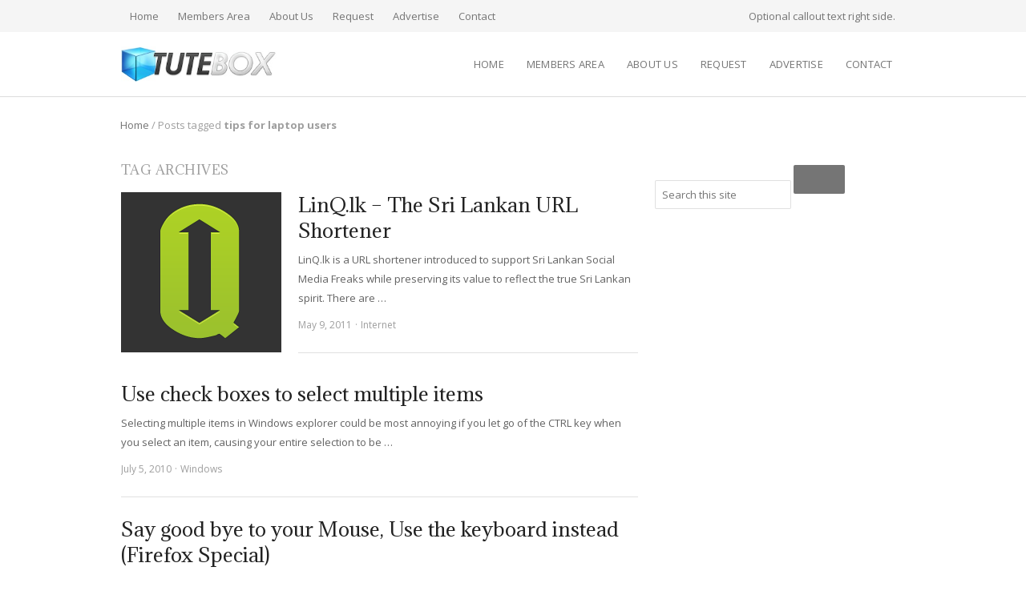

--- FILE ---
content_type: text/html; charset=UTF-8
request_url: https://www.tutebox.com/tag/tips-for-laptop-users/
body_size: 8657
content:
<!DOCTYPE html>
<!--[if IE 7]>
<html class="ie ie7 no-js" lang="en-US">
<![endif]-->
<!--[if IE 8]>
<html class="ie ie8 no-js" lang="en-US">
<![endif]-->
<!--[if !(IE 7) | !(IE 8)  ]><!-->
<html class="no-js" lang="en-US">
<!--<![endif]-->
<head>
<meta charset="UTF-8" />
<meta name="viewport" content="width=device-width, initial-scale=1, maximum-scale=1" />
<link rel="profile" href="https://gmpg.org/xfn/11" />
<link rel="pingback" href="https://www.tutebox.com/xmlrpc.php" />
<meta name='robots' content='index, follow, max-image-preview:large, max-snippet:-1, max-video-preview:-1' />
	<style>img:is([sizes="auto" i], [sizes^="auto," i]) { contain-intrinsic-size: 3000px 1500px }</style>
	
	<!-- This site is optimized with the Yoast SEO plugin v26.8 - https://yoast.com/product/yoast-seo-wordpress/ -->
	<title>tips for laptop users Archives - Tutebox</title>
	<link rel="canonical" href="https://www.tutebox.com/tag/tips-for-laptop-users/" />
	<meta property="og:locale" content="en_US" />
	<meta property="og:type" content="article" />
	<meta property="og:title" content="tips for laptop users Archives - Tutebox" />
	<meta property="og:url" content="https://www.tutebox.com/tag/tips-for-laptop-users/" />
	<meta property="og:site_name" content="Tutebox" />
	<meta name="twitter:card" content="summary_large_image" />
	<meta name="twitter:site" content="@Tutebox" />
	<script type="application/ld+json" class="yoast-schema-graph">{"@context":"https://schema.org","@graph":[{"@type":"CollectionPage","@id":"https://www.tutebox.com/tag/tips-for-laptop-users/","url":"https://www.tutebox.com/tag/tips-for-laptop-users/","name":"tips for laptop users Archives - Tutebox","isPartOf":{"@id":"https://www.tutebox.com/#website"},"primaryImageOfPage":{"@id":"https://www.tutebox.com/tag/tips-for-laptop-users/#primaryimage"},"image":{"@id":"https://www.tutebox.com/tag/tips-for-laptop-users/#primaryimage"},"thumbnailUrl":"https://www.tutebox.com/wp-content/uploads/2011/05/Q.png","breadcrumb":{"@id":"https://www.tutebox.com/tag/tips-for-laptop-users/#breadcrumb"},"inLanguage":"en-US"},{"@type":"ImageObject","inLanguage":"en-US","@id":"https://www.tutebox.com/tag/tips-for-laptop-users/#primaryimage","url":"https://www.tutebox.com/wp-content/uploads/2011/05/Q.png","contentUrl":"https://www.tutebox.com/wp-content/uploads/2011/05/Q.png","width":200,"height":200},{"@type":"BreadcrumbList","@id":"https://www.tutebox.com/tag/tips-for-laptop-users/#breadcrumb","itemListElement":[{"@type":"ListItem","position":1,"name":"Home","item":"https://www.tutebox.com/"},{"@type":"ListItem","position":2,"name":"tips for laptop users"}]},{"@type":"WebSite","@id":"https://www.tutebox.com/#website","url":"https://www.tutebox.com/","name":"Tutebox","description":"Not just a tutorial blog!","potentialAction":[{"@type":"SearchAction","target":{"@type":"EntryPoint","urlTemplate":"https://www.tutebox.com/?s={search_term_string}"},"query-input":{"@type":"PropertyValueSpecification","valueRequired":true,"valueName":"search_term_string"}}],"inLanguage":"en-US"}]}</script>
	<!-- / Yoast SEO plugin. -->


<link rel='dns-prefetch' href='//secure.gravatar.com' />
<link rel='dns-prefetch' href='//stats.wp.com' />
<link rel='dns-prefetch' href='//fonts.googleapis.com' />
<link rel='dns-prefetch' href='//v0.wordpress.com' />
<link rel='dns-prefetch' href='//jetpack.wordpress.com' />
<link rel='dns-prefetch' href='//s0.wp.com' />
<link rel='dns-prefetch' href='//public-api.wordpress.com' />
<link rel='dns-prefetch' href='//0.gravatar.com' />
<link rel='dns-prefetch' href='//1.gravatar.com' />
<link rel='dns-prefetch' href='//2.gravatar.com' />
<link rel='dns-prefetch' href='//widgets.wp.com' />
<link rel='preconnect' href='//c0.wp.com' />
<link rel="alternate" type="application/rss+xml" title="Tutebox &raquo; Feed" href="https://www.tutebox.com/feed/" />
<link rel="alternate" type="application/rss+xml" title="Tutebox &raquo; Comments Feed" href="https://www.tutebox.com/comments/feed/" />
<link rel="alternate" type="application/rss+xml" title="Tutebox &raquo; tips for laptop users Tag Feed" href="https://www.tutebox.com/tag/tips-for-laptop-users/feed/" />
<script type="9814575d4ce50a94128b1856-text/javascript">
/* <![CDATA[ */
window._wpemojiSettings = {"baseUrl":"https:\/\/s.w.org\/images\/core\/emoji\/16.0.1\/72x72\/","ext":".png","svgUrl":"https:\/\/s.w.org\/images\/core\/emoji\/16.0.1\/svg\/","svgExt":".svg","source":{"concatemoji":"https:\/\/www.tutebox.com\/wp-includes\/js\/wp-emoji-release.min.js?ver=6.8.3"}};
/*! This file is auto-generated */
!function(s,n){var o,i,e;function c(e){try{var t={supportTests:e,timestamp:(new Date).valueOf()};sessionStorage.setItem(o,JSON.stringify(t))}catch(e){}}function p(e,t,n){e.clearRect(0,0,e.canvas.width,e.canvas.height),e.fillText(t,0,0);var t=new Uint32Array(e.getImageData(0,0,e.canvas.width,e.canvas.height).data),a=(e.clearRect(0,0,e.canvas.width,e.canvas.height),e.fillText(n,0,0),new Uint32Array(e.getImageData(0,0,e.canvas.width,e.canvas.height).data));return t.every(function(e,t){return e===a[t]})}function u(e,t){e.clearRect(0,0,e.canvas.width,e.canvas.height),e.fillText(t,0,0);for(var n=e.getImageData(16,16,1,1),a=0;a<n.data.length;a++)if(0!==n.data[a])return!1;return!0}function f(e,t,n,a){switch(t){case"flag":return n(e,"\ud83c\udff3\ufe0f\u200d\u26a7\ufe0f","\ud83c\udff3\ufe0f\u200b\u26a7\ufe0f")?!1:!n(e,"\ud83c\udde8\ud83c\uddf6","\ud83c\udde8\u200b\ud83c\uddf6")&&!n(e,"\ud83c\udff4\udb40\udc67\udb40\udc62\udb40\udc65\udb40\udc6e\udb40\udc67\udb40\udc7f","\ud83c\udff4\u200b\udb40\udc67\u200b\udb40\udc62\u200b\udb40\udc65\u200b\udb40\udc6e\u200b\udb40\udc67\u200b\udb40\udc7f");case"emoji":return!a(e,"\ud83e\udedf")}return!1}function g(e,t,n,a){var r="undefined"!=typeof WorkerGlobalScope&&self instanceof WorkerGlobalScope?new OffscreenCanvas(300,150):s.createElement("canvas"),o=r.getContext("2d",{willReadFrequently:!0}),i=(o.textBaseline="top",o.font="600 32px Arial",{});return e.forEach(function(e){i[e]=t(o,e,n,a)}),i}function t(e){var t=s.createElement("script");t.src=e,t.defer=!0,s.head.appendChild(t)}"undefined"!=typeof Promise&&(o="wpEmojiSettingsSupports",i=["flag","emoji"],n.supports={everything:!0,everythingExceptFlag:!0},e=new Promise(function(e){s.addEventListener("DOMContentLoaded",e,{once:!0})}),new Promise(function(t){var n=function(){try{var e=JSON.parse(sessionStorage.getItem(o));if("object"==typeof e&&"number"==typeof e.timestamp&&(new Date).valueOf()<e.timestamp+604800&&"object"==typeof e.supportTests)return e.supportTests}catch(e){}return null}();if(!n){if("undefined"!=typeof Worker&&"undefined"!=typeof OffscreenCanvas&&"undefined"!=typeof URL&&URL.createObjectURL&&"undefined"!=typeof Blob)try{var e="postMessage("+g.toString()+"("+[JSON.stringify(i),f.toString(),p.toString(),u.toString()].join(",")+"));",a=new Blob([e],{type:"text/javascript"}),r=new Worker(URL.createObjectURL(a),{name:"wpTestEmojiSupports"});return void(r.onmessage=function(e){c(n=e.data),r.terminate(),t(n)})}catch(e){}c(n=g(i,f,p,u))}t(n)}).then(function(e){for(var t in e)n.supports[t]=e[t],n.supports.everything=n.supports.everything&&n.supports[t],"flag"!==t&&(n.supports.everythingExceptFlag=n.supports.everythingExceptFlag&&n.supports[t]);n.supports.everythingExceptFlag=n.supports.everythingExceptFlag&&!n.supports.flag,n.DOMReady=!1,n.readyCallback=function(){n.DOMReady=!0}}).then(function(){return e}).then(function(){var e;n.supports.everything||(n.readyCallback(),(e=n.source||{}).concatemoji?t(e.concatemoji):e.wpemoji&&e.twemoji&&(t(e.twemoji),t(e.wpemoji)))}))}((window,document),window._wpemojiSettings);
/* ]]> */
</script>
<link rel='stylesheet' id='volt-shortcodes-css' href='https://www.tutebox.com/wp-content/plugins/volt-shortcodes/assets/css/volt-shortcodes.css?ver=6.8.3' type='text/css' media='all' />
<link rel='stylesheet' id='fontawesome-css' href='https://www.tutebox.com/wp-content/plugins/volt-shortcodes/assets/css/font-awesome.min.css?ver=6.8.3' type='text/css' media='all' />
<style id='wp-emoji-styles-inline-css' type='text/css'>

	img.wp-smiley, img.emoji {
		display: inline !important;
		border: none !important;
		box-shadow: none !important;
		height: 1em !important;
		width: 1em !important;
		margin: 0 0.07em !important;
		vertical-align: -0.1em !important;
		background: none !important;
		padding: 0 !important;
	}
</style>
<link rel='stylesheet' id='wp-block-library-css' href='https://c0.wp.com/c/6.8.3/wp-includes/css/dist/block-library/style.min.css' type='text/css' media='all' />
<style id='classic-theme-styles-inline-css' type='text/css'>
/*! This file is auto-generated */
.wp-block-button__link{color:#fff;background-color:#32373c;border-radius:9999px;box-shadow:none;text-decoration:none;padding:calc(.667em + 2px) calc(1.333em + 2px);font-size:1.125em}.wp-block-file__button{background:#32373c;color:#fff;text-decoration:none}
</style>
<link rel='stylesheet' id='mediaelement-css' href='https://c0.wp.com/c/6.8.3/wp-includes/js/mediaelement/mediaelementplayer-legacy.min.css' type='text/css' media='all' />
<link rel='stylesheet' id='wp-mediaelement-css' href='https://c0.wp.com/c/6.8.3/wp-includes/js/mediaelement/wp-mediaelement.min.css' type='text/css' media='all' />
<style id='jetpack-sharing-buttons-style-inline-css' type='text/css'>
.jetpack-sharing-buttons__services-list{display:flex;flex-direction:row;flex-wrap:wrap;gap:0;list-style-type:none;margin:5px;padding:0}.jetpack-sharing-buttons__services-list.has-small-icon-size{font-size:12px}.jetpack-sharing-buttons__services-list.has-normal-icon-size{font-size:16px}.jetpack-sharing-buttons__services-list.has-large-icon-size{font-size:24px}.jetpack-sharing-buttons__services-list.has-huge-icon-size{font-size:36px}@media print{.jetpack-sharing-buttons__services-list{display:none!important}}.editor-styles-wrapper .wp-block-jetpack-sharing-buttons{gap:0;padding-inline-start:0}ul.jetpack-sharing-buttons__services-list.has-background{padding:1.25em 2.375em}
</style>
<style id='global-styles-inline-css' type='text/css'>
:root{--wp--preset--aspect-ratio--square: 1;--wp--preset--aspect-ratio--4-3: 4/3;--wp--preset--aspect-ratio--3-4: 3/4;--wp--preset--aspect-ratio--3-2: 3/2;--wp--preset--aspect-ratio--2-3: 2/3;--wp--preset--aspect-ratio--16-9: 16/9;--wp--preset--aspect-ratio--9-16: 9/16;--wp--preset--color--black: #000000;--wp--preset--color--cyan-bluish-gray: #abb8c3;--wp--preset--color--white: #ffffff;--wp--preset--color--pale-pink: #f78da7;--wp--preset--color--vivid-red: #cf2e2e;--wp--preset--color--luminous-vivid-orange: #ff6900;--wp--preset--color--luminous-vivid-amber: #fcb900;--wp--preset--color--light-green-cyan: #7bdcb5;--wp--preset--color--vivid-green-cyan: #00d084;--wp--preset--color--pale-cyan-blue: #8ed1fc;--wp--preset--color--vivid-cyan-blue: #0693e3;--wp--preset--color--vivid-purple: #9b51e0;--wp--preset--gradient--vivid-cyan-blue-to-vivid-purple: linear-gradient(135deg,rgba(6,147,227,1) 0%,rgb(155,81,224) 100%);--wp--preset--gradient--light-green-cyan-to-vivid-green-cyan: linear-gradient(135deg,rgb(122,220,180) 0%,rgb(0,208,130) 100%);--wp--preset--gradient--luminous-vivid-amber-to-luminous-vivid-orange: linear-gradient(135deg,rgba(252,185,0,1) 0%,rgba(255,105,0,1) 100%);--wp--preset--gradient--luminous-vivid-orange-to-vivid-red: linear-gradient(135deg,rgba(255,105,0,1) 0%,rgb(207,46,46) 100%);--wp--preset--gradient--very-light-gray-to-cyan-bluish-gray: linear-gradient(135deg,rgb(238,238,238) 0%,rgb(169,184,195) 100%);--wp--preset--gradient--cool-to-warm-spectrum: linear-gradient(135deg,rgb(74,234,220) 0%,rgb(151,120,209) 20%,rgb(207,42,186) 40%,rgb(238,44,130) 60%,rgb(251,105,98) 80%,rgb(254,248,76) 100%);--wp--preset--gradient--blush-light-purple: linear-gradient(135deg,rgb(255,206,236) 0%,rgb(152,150,240) 100%);--wp--preset--gradient--blush-bordeaux: linear-gradient(135deg,rgb(254,205,165) 0%,rgb(254,45,45) 50%,rgb(107,0,62) 100%);--wp--preset--gradient--luminous-dusk: linear-gradient(135deg,rgb(255,203,112) 0%,rgb(199,81,192) 50%,rgb(65,88,208) 100%);--wp--preset--gradient--pale-ocean: linear-gradient(135deg,rgb(255,245,203) 0%,rgb(182,227,212) 50%,rgb(51,167,181) 100%);--wp--preset--gradient--electric-grass: linear-gradient(135deg,rgb(202,248,128) 0%,rgb(113,206,126) 100%);--wp--preset--gradient--midnight: linear-gradient(135deg,rgb(2,3,129) 0%,rgb(40,116,252) 100%);--wp--preset--font-size--small: 13px;--wp--preset--font-size--medium: 20px;--wp--preset--font-size--large: 36px;--wp--preset--font-size--x-large: 42px;--wp--preset--spacing--20: 0.44rem;--wp--preset--spacing--30: 0.67rem;--wp--preset--spacing--40: 1rem;--wp--preset--spacing--50: 1.5rem;--wp--preset--spacing--60: 2.25rem;--wp--preset--spacing--70: 3.38rem;--wp--preset--spacing--80: 5.06rem;--wp--preset--shadow--natural: 6px 6px 9px rgba(0, 0, 0, 0.2);--wp--preset--shadow--deep: 12px 12px 50px rgba(0, 0, 0, 0.4);--wp--preset--shadow--sharp: 6px 6px 0px rgba(0, 0, 0, 0.2);--wp--preset--shadow--outlined: 6px 6px 0px -3px rgba(255, 255, 255, 1), 6px 6px rgba(0, 0, 0, 1);--wp--preset--shadow--crisp: 6px 6px 0px rgba(0, 0, 0, 1);}:where(.is-layout-flex){gap: 0.5em;}:where(.is-layout-grid){gap: 0.5em;}body .is-layout-flex{display: flex;}.is-layout-flex{flex-wrap: wrap;align-items: center;}.is-layout-flex > :is(*, div){margin: 0;}body .is-layout-grid{display: grid;}.is-layout-grid > :is(*, div){margin: 0;}:where(.wp-block-columns.is-layout-flex){gap: 2em;}:where(.wp-block-columns.is-layout-grid){gap: 2em;}:where(.wp-block-post-template.is-layout-flex){gap: 1.25em;}:where(.wp-block-post-template.is-layout-grid){gap: 1.25em;}.has-black-color{color: var(--wp--preset--color--black) !important;}.has-cyan-bluish-gray-color{color: var(--wp--preset--color--cyan-bluish-gray) !important;}.has-white-color{color: var(--wp--preset--color--white) !important;}.has-pale-pink-color{color: var(--wp--preset--color--pale-pink) !important;}.has-vivid-red-color{color: var(--wp--preset--color--vivid-red) !important;}.has-luminous-vivid-orange-color{color: var(--wp--preset--color--luminous-vivid-orange) !important;}.has-luminous-vivid-amber-color{color: var(--wp--preset--color--luminous-vivid-amber) !important;}.has-light-green-cyan-color{color: var(--wp--preset--color--light-green-cyan) !important;}.has-vivid-green-cyan-color{color: var(--wp--preset--color--vivid-green-cyan) !important;}.has-pale-cyan-blue-color{color: var(--wp--preset--color--pale-cyan-blue) !important;}.has-vivid-cyan-blue-color{color: var(--wp--preset--color--vivid-cyan-blue) !important;}.has-vivid-purple-color{color: var(--wp--preset--color--vivid-purple) !important;}.has-black-background-color{background-color: var(--wp--preset--color--black) !important;}.has-cyan-bluish-gray-background-color{background-color: var(--wp--preset--color--cyan-bluish-gray) !important;}.has-white-background-color{background-color: var(--wp--preset--color--white) !important;}.has-pale-pink-background-color{background-color: var(--wp--preset--color--pale-pink) !important;}.has-vivid-red-background-color{background-color: var(--wp--preset--color--vivid-red) !important;}.has-luminous-vivid-orange-background-color{background-color: var(--wp--preset--color--luminous-vivid-orange) !important;}.has-luminous-vivid-amber-background-color{background-color: var(--wp--preset--color--luminous-vivid-amber) !important;}.has-light-green-cyan-background-color{background-color: var(--wp--preset--color--light-green-cyan) !important;}.has-vivid-green-cyan-background-color{background-color: var(--wp--preset--color--vivid-green-cyan) !important;}.has-pale-cyan-blue-background-color{background-color: var(--wp--preset--color--pale-cyan-blue) !important;}.has-vivid-cyan-blue-background-color{background-color: var(--wp--preset--color--vivid-cyan-blue) !important;}.has-vivid-purple-background-color{background-color: var(--wp--preset--color--vivid-purple) !important;}.has-black-border-color{border-color: var(--wp--preset--color--black) !important;}.has-cyan-bluish-gray-border-color{border-color: var(--wp--preset--color--cyan-bluish-gray) !important;}.has-white-border-color{border-color: var(--wp--preset--color--white) !important;}.has-pale-pink-border-color{border-color: var(--wp--preset--color--pale-pink) !important;}.has-vivid-red-border-color{border-color: var(--wp--preset--color--vivid-red) !important;}.has-luminous-vivid-orange-border-color{border-color: var(--wp--preset--color--luminous-vivid-orange) !important;}.has-luminous-vivid-amber-border-color{border-color: var(--wp--preset--color--luminous-vivid-amber) !important;}.has-light-green-cyan-border-color{border-color: var(--wp--preset--color--light-green-cyan) !important;}.has-vivid-green-cyan-border-color{border-color: var(--wp--preset--color--vivid-green-cyan) !important;}.has-pale-cyan-blue-border-color{border-color: var(--wp--preset--color--pale-cyan-blue) !important;}.has-vivid-cyan-blue-border-color{border-color: var(--wp--preset--color--vivid-cyan-blue) !important;}.has-vivid-purple-border-color{border-color: var(--wp--preset--color--vivid-purple) !important;}.has-vivid-cyan-blue-to-vivid-purple-gradient-background{background: var(--wp--preset--gradient--vivid-cyan-blue-to-vivid-purple) !important;}.has-light-green-cyan-to-vivid-green-cyan-gradient-background{background: var(--wp--preset--gradient--light-green-cyan-to-vivid-green-cyan) !important;}.has-luminous-vivid-amber-to-luminous-vivid-orange-gradient-background{background: var(--wp--preset--gradient--luminous-vivid-amber-to-luminous-vivid-orange) !important;}.has-luminous-vivid-orange-to-vivid-red-gradient-background{background: var(--wp--preset--gradient--luminous-vivid-orange-to-vivid-red) !important;}.has-very-light-gray-to-cyan-bluish-gray-gradient-background{background: var(--wp--preset--gradient--very-light-gray-to-cyan-bluish-gray) !important;}.has-cool-to-warm-spectrum-gradient-background{background: var(--wp--preset--gradient--cool-to-warm-spectrum) !important;}.has-blush-light-purple-gradient-background{background: var(--wp--preset--gradient--blush-light-purple) !important;}.has-blush-bordeaux-gradient-background{background: var(--wp--preset--gradient--blush-bordeaux) !important;}.has-luminous-dusk-gradient-background{background: var(--wp--preset--gradient--luminous-dusk) !important;}.has-pale-ocean-gradient-background{background: var(--wp--preset--gradient--pale-ocean) !important;}.has-electric-grass-gradient-background{background: var(--wp--preset--gradient--electric-grass) !important;}.has-midnight-gradient-background{background: var(--wp--preset--gradient--midnight) !important;}.has-small-font-size{font-size: var(--wp--preset--font-size--small) !important;}.has-medium-font-size{font-size: var(--wp--preset--font-size--medium) !important;}.has-large-font-size{font-size: var(--wp--preset--font-size--large) !important;}.has-x-large-font-size{font-size: var(--wp--preset--font-size--x-large) !important;}
:where(.wp-block-post-template.is-layout-flex){gap: 1.25em;}:where(.wp-block-post-template.is-layout-grid){gap: 1.25em;}
:where(.wp-block-columns.is-layout-flex){gap: 2em;}:where(.wp-block-columns.is-layout-grid){gap: 2em;}
:root :where(.wp-block-pullquote){font-size: 1.5em;line-height: 1.6;}
</style>
<link rel='stylesheet' id='jetpack_likes-css' href='https://c0.wp.com/p/jetpack/15.4/modules/likes/style.css' type='text/css' media='all' />
<link rel='stylesheet' id='volt-fonts-css' href='https://fonts.googleapis.com/css?family=Adamina|Open+Sans:400,400i,600,600i,700,700i,800,800i&#038;subset=latin,latin-ext' type='text/css' media='all' />
<link rel='stylesheet' id='volt-style-css' href='https://www.tutebox.com/wp-content/themes/volt/style.css?ver=6.8.3' type='text/css' media='all' />
<!--[if lt IE 9]>
<link rel='stylesheet' id='volt-ie-css' href='https://www.tutebox.com/wp-content/themes/volt/css/ie.css?ver=6.8.3' type='text/css' media='all' />
<![endif]-->
<link rel='stylesheet' id='PrettyPhoto-css' href='https://www.tutebox.com/wp-content/themes/volt/css/prettyPhoto.css?ver=6.8.3' type='text/css' media='all' />
<link rel='stylesheet' id='volt-responsive-css' href='https://www.tutebox.com/wp-content/themes/volt/responsive.css?ver=6.8.3' type='text/css' media='all' />
<link rel='stylesheet' id='volt-user-css' href='https://www.tutebox.com/wp-content/themes/volt/user.css?ver=6.8.3' type='text/css' media='all' />
<script type="9814575d4ce50a94128b1856-text/javascript" src="https://c0.wp.com/c/6.8.3/wp-includes/js/jquery/jquery.min.js" id="jquery-core-js"></script>
<script type="9814575d4ce50a94128b1856-text/javascript" src="https://c0.wp.com/c/6.8.3/wp-includes/js/jquery/jquery-migrate.min.js" id="jquery-migrate-js"></script>
<link rel="https://api.w.org/" href="https://www.tutebox.com/wp-json/" /><link rel="alternate" title="JSON" type="application/json" href="https://www.tutebox.com/wp-json/wp/v2/tags/308" /><link rel="EditURI" type="application/rsd+xml" title="RSD" href="https://www.tutebox.com/xmlrpc.php?rsd" />
<meta name="generator" content="WordPress 6.8.3" />
	<style>img#wpstats{display:none}</style>
		<!--[if lt IE 9]>
<link rel="stylesheet" type="text/css" href="https://www.tutebox.com/wp-content/themes/volt/css/ie.css" >
<script src="https://html5shim.googlecode.com/svn/trunk/html5.js"></script>
<![endif]-->
</head>
<body class="archive tag tag-tips-for-laptop-users tag-308 wp-theme-volt custom-font-enabled sb-a">
    <div id="utility-top" class="top-nav">
        <div class="wrap clearfix">
			            <nav id="optional-nav" class="secondary-nav">
                <ul id="menu-topmenu" class="sec-menu clear"><li id="menu-item-11576" class="menu-item menu-item-type-custom menu-item-object-custom menu-item-home menu-item-11576"><a href="https://www.tutebox.com">Home</a></li>
<li id="menu-item-11237" class="menu-item menu-item-type-custom menu-item-object-custom menu-item-11237"><a href="https://www.tutebox.com/wp-admin/">Members Area</a></li>
<li id="menu-item-11233" class="menu-item menu-item-type-custom menu-item-object-custom menu-item-11233"><a href="https://www.tutebox.com/about-us/">About Us</a></li>
<li id="menu-item-11575" class="menu-item menu-item-type-custom menu-item-object-custom menu-item-11575"><a href="https://www.tutebox.com/request-tutorials/">Request</a></li>
<li id="menu-item-11580" class="menu-item menu-item-type-custom menu-item-object-custom menu-item-11580"><a href="https://www.tutebox.com/advertise/">Advertise</a></li>
<li id="menu-item-11234" class="menu-item menu-item-type-custom menu-item-object-custom menu-item-11234"><a href="https://www.tutebox.com/contact-us/">Contact</a></li>
</ul>            </nav><!-- #optional-nav -->
                            <div id="callout-bar" role="complementary">
                    <div class="callout-inner">
                    Optional callout text right side.                    </div><!-- .callout-inner -->
                </div><!-- #callout-bar -->
                    </div><!-- #utility-top .wrap -->
    </div><!-- #utility-top-->
<div class="header header-slim">
    <div class="header-container">
        <div class="wrap clearfix">
            <div class="brand">
				<h3 class="site-title"><a href="https://www.tutebox.com/" title="Tutebox" rel="home"><img src="https://www.tutebox.com/wp-content/uploads/2012/02/logo.jpg" alt="Tutebox" /></a>
					</h3>            </div><!-- .brand -->
            
            <nav id="main-nav" class="primary-nav inline-nav" role="navigation">
				<ul id="menu-topmenu-1" class="nav-menu clearfix"><li class="menu-item menu-item-type-custom menu-item-object-custom menu-item-home menu-item-11576"><a href="https://www.tutebox.com">Home</a></li>
<li class="menu-item menu-item-type-custom menu-item-object-custom menu-item-11237"><a href="https://www.tutebox.com/wp-admin/">Members Area</a></li>
<li class="menu-item menu-item-type-custom menu-item-object-custom menu-item-11233"><a href="https://www.tutebox.com/about-us/">About Us</a></li>
<li class="menu-item menu-item-type-custom menu-item-object-custom menu-item-11575"><a href="https://www.tutebox.com/request-tutorials/">Request</a></li>
<li class="menu-item menu-item-type-custom menu-item-object-custom menu-item-11580"><a href="https://www.tutebox.com/advertise/">Advertise</a></li>
<li class="menu-item menu-item-type-custom menu-item-object-custom menu-item-11234"><a href="https://www.tutebox.com/contact-us/">Contact</a></li>
</ul>                        <h3 class="menu-button-2"><span class="screen-reader-text">Menu</span><span class="toggle-icon"><span class="bar-1"></span><span class="bar-2"></span><span class="bar-3"></span></span></h3>
					            
            </nav><!-- #main-nav -->        
        </div><!-- .wrap -->
    </div><!-- /.header-container -->
</div><!-- .header-slim -->

        <nav id="responsive-menu">
            <div class="menu-drop">
            <ul id="menu-topmenu-2" class="menu"><li class="menu-item menu-item-type-custom menu-item-object-custom menu-item-home menu-item-11576"><a href="https://www.tutebox.com">Home</a></li>
<li class="menu-item menu-item-type-custom menu-item-object-custom menu-item-11237"><a href="https://www.tutebox.com/wp-admin/">Members Area</a></li>
<li class="menu-item menu-item-type-custom menu-item-object-custom menu-item-11233"><a href="https://www.tutebox.com/about-us/">About Us</a></li>
<li class="menu-item menu-item-type-custom menu-item-object-custom menu-item-11575"><a href="https://www.tutebox.com/request-tutorials/">Request</a></li>
<li class="menu-item menu-item-type-custom menu-item-object-custom menu-item-11580"><a href="https://www.tutebox.com/advertise/">Advertise</a></li>
<li class="menu-item menu-item-type-custom menu-item-object-custom menu-item-11234"><a href="https://www.tutebox.com/contact-us/">Contact</a></li>
</ul><ul id="menu-topmenu-3" class="menu"><li class="menu-item menu-item-type-custom menu-item-object-custom menu-item-home menu-item-11576"><a href="https://www.tutebox.com">Home</a></li>
<li class="menu-item menu-item-type-custom menu-item-object-custom menu-item-11237"><a href="https://www.tutebox.com/wp-admin/">Members Area</a></li>
<li class="menu-item menu-item-type-custom menu-item-object-custom menu-item-11233"><a href="https://www.tutebox.com/about-us/">About Us</a></li>
<li class="menu-item menu-item-type-custom menu-item-object-custom menu-item-11575"><a href="https://www.tutebox.com/request-tutorials/">Request</a></li>
<li class="menu-item menu-item-type-custom menu-item-object-custom menu-item-11580"><a href="https://www.tutebox.com/advertise/">Advertise</a></li>
<li class="menu-item menu-item-type-custom menu-item-object-custom menu-item-11234"><a href="https://www.tutebox.com/contact-us/">Contact</a></li>
</ul>            </div><!-- /.menu-drop -->
        </nav>
	<div class="container">
    <div class="breadcrumbs"><a href="https://www.tutebox.com">Home</a> / <span class="current">Posts tagged <strong>tips for laptop users</strong></span></div>    
    <div class="primary">
        <div class="wrap clearfix">
<div class="content_medium">
        <div class="page_titles">
        <h1>Tag Archives</h1>
        </div><!-- .page_titles -->
			<div id="post-3213" class="entry-list clearfix post-3213 post type-post status-publish format-standard has-post-thumbnail hentry category-internet tag-internet tag-tips-tricks tag-tips-for-laptop-users tag-web" >
							<div class="entry-list-left">
					<div class="post-thumb">
					<a href="https://www.tutebox.com/3213/internet/linq-lk-the-sri-lankan-url-shortener/" title="LinQ.lk &#8211; The Sri Lankan URL Shortener"><img src="https://www.tutebox.com/wp-content/uploads/2011/05/Q.png" title="LinQ.lk &#8211; The Sri Lankan URL Shortener" /></a>
					</div><!-- .post-thumb -->
				</div><!-- .entry-list-left -->
						<div class="entry-list-right">
				<h2><a href="https://www.tutebox.com/3213/internet/linq-lk-the-sri-lankan-url-shortener/" title="LinQ.lk &#8211; The Sri Lankan URL Shortener">LinQ.lk &#8211; The Sri Lankan URL Shortener</a></h2>
				<p class="post-excerpt">
					LinQ.lk is a URL shortener introduced to support Sri Lankan Social Media Freaks while preserving its value to reflect the true Sri Lankan spirit. There are &hellip;				</p>
									<div class="meta-box"><a href="https://www.tutebox.com/3213/internet/linq-lk-the-sri-lankan-url-shortener/" title="12:14 pm" class="post-time"><time class="entry-date" datetime="2011-05-09T12:14:49+05:30">May 9, 2011</time></a><span class="sep category-sep"></span><span class="post-category"><a href="https://www.tutebox.com/internet/" rel="category tag">Internet</a></span> </div>
							</div><!-- .entry-list-right -->
		</div><!-- .entry-list -->
				<div id="post-1042" class="entry-list clearfix no-image post-1042 post type-post status-publish format-standard hentry category-windows tag-how-to tag-keyboard-shortcuts tag-tips-for-laptop-users tag-windows" >
						<div class="entry-list-right">
				<h2><a href="https://www.tutebox.com/1042/computers/windows/use-check-boxes-to-select-multiple-items/" title="Use check boxes to select multiple items">Use check boxes to select multiple items</a></h2>
				<p class="post-excerpt">
					Selecting multiple items in Windows explorer could be most annoying if you let go of the CTRL key when you select an item, causing your entire selection to be &hellip;				</p>
									<div class="meta-box"><a href="https://www.tutebox.com/1042/computers/windows/use-check-boxes-to-select-multiple-items/" title="12:26 pm" class="post-time"><time class="entry-date" datetime="2010-07-05T12:26:28+05:30">July 5, 2010</time></a><span class="sep category-sep"></span><span class="post-category"><a href="https://www.tutebox.com/computers/windows/" rel="category tag">Windows</a></span> </div>
							</div><!-- .entry-list-right -->
		</div><!-- .entry-list -->
				<div id="post-106" class="entry-list clearfix no-image post-106 post type-post status-publish format-standard hentry category-linux category-windows tag-keyboard-shortcuts tag-linux tag-tips-tricks tag-tips-for-laptop-users tag-windows" >
						<div class="entry-list-right">
				<h2><a href="https://www.tutebox.com/106/computers/linux/say-good-bye-to-your-mouse-use-the-keyboard-instead-firefox-special/" title="Say good bye to your Mouse, Use the keyboard instead (Firefox Special)">Say good bye to your Mouse, Use the keyboard instead (Firefox Special)</a></h2>
				<p class="post-excerpt">
					Internet Browsing is one of the most common activates on computers nowadays and how many of us do spend most of the time searching for the features on menus? &hellip;				</p>
									<div class="meta-box"><a href="https://www.tutebox.com/106/computers/linux/say-good-bye-to-your-mouse-use-the-keyboard-instead-firefox-special/" title="3:04 pm" class="post-time"><time class="entry-date" datetime="2010-02-25T15:04:49+05:30">February 25, 2010</time></a><span class="sep category-sep"></span><span class="post-category"><a href="https://www.tutebox.com/computers/linux/" rel="category tag">Linux</a>, <a href="https://www.tutebox.com/computers/windows/" rel="category tag">Windows</a></span> </div>
							</div><!-- .entry-list-right -->
		</div><!-- .entry-list -->
				<div id="post-104" class="entry-list clearfix no-image post-104 post type-post status-publish format-standard hentry category-windows tag-keyboard-shortcuts tag-tips-tricks tag-tips-for-laptop-users tag-windows" >
						<div class="entry-list-right">
				<h2><a href="https://www.tutebox.com/104/computers/windows/say-good-bye-to-your-mouse-use-the-keyboard-instead-internet-explorer-special/" title="Say good bye to your Mouse, Use the keyboard instead (Internet Explorer Special)">Say good bye to your Mouse, Use the keyboard instead (Internet Explorer Special)</a></h2>
				<p class="post-excerpt">
					Internet Browsing is one of the most common activates on computers nowadays and how many of us do spend most of the time searching for the features on menus? &hellip;				</p>
									<div class="meta-box"><a href="https://www.tutebox.com/104/computers/windows/say-good-bye-to-your-mouse-use-the-keyboard-instead-internet-explorer-special/" title="2:41 pm" class="post-time"><time class="entry-date" datetime="2010-02-25T14:41:33+05:30">February 25, 2010</time></a><span class="sep category-sep"></span><span class="post-category"><a href="https://www.tutebox.com/computers/windows/" rel="category tag">Windows</a></span> </div>
							</div><!-- .entry-list-right -->
		</div><!-- .entry-list -->
				<div id="post-101" class="entry-list clearfix no-image post-101 post type-post status-publish format-standard hentry category-windows tag-keyboard-shortcuts tag-tips-for-laptop-users tag-windows" >
						<div class="entry-list-right">
				<h2><a href="https://www.tutebox.com/101/computers/windows/say-good-bye-to-your-mouse-use-the-keyboard-instead-part-3/" title="Say good bye to your Mouse, Use the keyboard instead (Part 3)">Say good bye to your Mouse, Use the keyboard instead (Part 3)</a></h2>
				<p class="post-excerpt">
					Hope you are familiar with most of the keyboard shortcuts on the previous posts, but you must be wondering what can this key with the windows logo can perform. &hellip;				</p>
									<div class="meta-box"><a href="https://www.tutebox.com/101/computers/windows/say-good-bye-to-your-mouse-use-the-keyboard-instead-part-3/" title="9:25 pm" class="post-time"><time class="entry-date" datetime="2010-02-24T21:25:57+05:30">February 24, 2010</time></a><span class="sep category-sep"></span><span class="post-category"><a href="https://www.tutebox.com/computers/windows/" rel="category tag">Windows</a></span> </div>
							</div><!-- .entry-list-right -->
		</div><!-- .entry-list -->
				<div id="post-94" class="entry-list clearfix no-image post-94 post type-post status-publish format-standard hentry category-windows tag-keyboard-shortcuts tag-tips-tricks tag-tips-for-laptop-users tag-windows" >
						<div class="entry-list-right">
				<h2><a href="https://www.tutebox.com/94/computers/windows/say-good-bye-to-your-mouse-use-the-keyboard-instead-part-2/" title="Say good bye to your Mouse, Use the keyboard instead (Part 2)">Say good bye to your Mouse, Use the keyboard instead (Part 2)</a></h2>
				<p class="post-excerpt">
					Hope you are familiar with most of the keyboard shortcuts on the previous post now let’s get our hands on more specific keyboard shortcuts used on special &hellip;				</p>
									<div class="meta-box"><a href="https://www.tutebox.com/94/computers/windows/say-good-bye-to-your-mouse-use-the-keyboard-instead-part-2/" title="9:12 pm" class="post-time"><time class="entry-date" datetime="2010-02-24T21:12:15+05:30">February 24, 2010</time></a><span class="sep category-sep"></span><span class="post-category"><a href="https://www.tutebox.com/computers/windows/" rel="category tag">Windows</a></span> </div>
							</div><!-- .entry-list-right -->
		</div><!-- .entry-list -->
				<div id="post-89" class="entry-list clearfix no-image post-89 post type-post status-publish format-standard hentry category-windows tag-keyboard-shortcuts tag-tips-for-laptop-users tag-windows" >
						<div class="entry-list-right">
				<h2><a href="https://www.tutebox.com/89/computers/windows/say-good-bye-to-your-mouse-use-keyboard-instead/" title="Say good bye to your Mouse, Use the keyboard instead!">Say good bye to your Mouse, Use the keyboard instead!</a></h2>
				<p class="post-excerpt">
					Remember these keys when your mouse is not working, or once you get used to these, it would save a lot of your time. and you can show off in front of your &hellip;				</p>
									<div class="meta-box"><a href="https://www.tutebox.com/89/computers/windows/say-good-bye-to-your-mouse-use-keyboard-instead/" title="8:58 pm" class="post-time"><time class="entry-date" datetime="2010-02-24T20:58:15+05:30">February 24, 2010</time></a><span class="sep category-sep"></span><span class="post-category"><a href="https://www.tutebox.com/computers/windows/" rel="category tag">Windows</a></span> </div>
							</div><!-- .entry-list-right -->
		</div><!-- .entry-list -->
			</div><!-- .content -->
<div class="sidebar1">
<div id="search-3" class="widget widget_search"><div class="searchbox">
    <form role="search" method="get" id="searchform" action="/index.php" >
        <input type="text" value="Search this site" name="s" id="s" onblur="if (!window.__cfRLUnblockHandlers) return false; if (this.value == '')
        {this.value = 'Search this site';}" onfocus="if (!window.__cfRLUnblockHandlers) return false; if (this.value == 'Search this site')
        {this.value = '';}" data-cf-modified-9814575d4ce50a94128b1856-="" />
        <input type="submit" id="searchsubmit" value="" />
    </form>
</div></div></div><!-- .sidebar1 -->    </div><!-- .primary_wrap -->
</div><!-- .primary -->
    <div class="footer" role="contentinfo">
        <div class="wrap clearfix">
                <div class="notes_left">© 2009-2016 Tutebox. All Rights Reserved.</div><!-- .notes_left -->
                <div class="notes_right">Project by <a href="https://haneez.me">Haneez Haroon</a></div><!-- .notes_right -->
        </div><!-- .footer_wrap -->
    </div><!-- .footer -->
</div><!-- .container -->
<div class="scroll-to-top"><a href="#" title="Scroll to top"></a></div><!-- .scroll-to-top -->
<script type="speculationrules">
{"prefetch":[{"source":"document","where":{"and":[{"href_matches":"\/*"},{"not":{"href_matches":["\/wp-*.php","\/wp-admin\/*","\/wp-content\/uploads\/*","\/wp-content\/*","\/wp-content\/plugins\/*","\/wp-content\/themes\/volt\/*","\/*\\?(.+)"]}},{"not":{"selector_matches":"a[rel~=\"nofollow\"]"}},{"not":{"selector_matches":".no-prefetch, .no-prefetch a"}}]},"eagerness":"conservative"}]}
</script>
<script type="9814575d4ce50a94128b1856-text/javascript" src="https://c0.wp.com/c/6.8.3/wp-includes/js/jquery/ui/core.min.js" id="jquery-ui-core-js"></script>
<script type="9814575d4ce50a94128b1856-text/javascript" src="https://c0.wp.com/c/6.8.3/wp-includes/js/jquery/ui/tabs.min.js" id="jquery-ui-tabs-js"></script>
<script type="9814575d4ce50a94128b1856-text/javascript" src="https://c0.wp.com/c/6.8.3/wp-includes/js/jquery/ui/accordion.min.js" id="jquery-ui-accordion-js"></script>
<script type="9814575d4ce50a94128b1856-text/javascript" src="https://www.tutebox.com/wp-content/plugins/volt-shortcodes/assets/js/custom.js?ver=6.8.3" id="volt-custom-js-js"></script>
<script type="9814575d4ce50a94128b1856-text/javascript" src="https://www.tutebox.com/wp-content/plugins/volt-shortcodes/assets/js/jquery.easing.min.js?ver=6.8.3" id="jq-easing-js"></script>
<script type="9814575d4ce50a94128b1856-text/javascript" src="https://www.tutebox.com/wp-content/plugins/volt-shortcodes/assets/js/froogaloop2.min.js?ver=6.8.3" id="jq-froogaloop-js"></script>
<script type="9814575d4ce50a94128b1856-text/javascript" src="https://www.tutebox.com/wp-content/plugins/volt-shortcodes/assets/js/jquery.flexslider-min.js?ver=6.8.3" id="jq-flex-slider-js"></script>
<script type="9814575d4ce50a94128b1856-text/javascript" src="https://www.tutebox.com/wp-content/themes/volt/js/jquery.prettyPhoto.js?ver=6.8.3" id="jq-pretty-photo-js"></script>
<script type="9814575d4ce50a94128b1856-text/javascript" id="custom-js-extra">
/* <![CDATA[ */
var ss_custom = {"enable_responsive_menu":"true","top_bar_sticky":"","main_bar_sticky":"","header_style":"slim"};
/* ]]> */
</script>
<script type="9814575d4ce50a94128b1856-text/javascript" src="https://www.tutebox.com/wp-content/themes/volt/js/custom.js?ver=6.8.3" id="custom-js"></script>
<script type="9814575d4ce50a94128b1856-text/javascript" id="jetpack-stats-js-before">
/* <![CDATA[ */
_stq = window._stq || [];
_stq.push([ "view", {"v":"ext","blog":"46846063","post":"0","tz":"5.5","srv":"www.tutebox.com","arch_tag":"tips-for-laptop-users","arch_results":"7","j":"1:15.4"} ]);
_stq.push([ "clickTrackerInit", "46846063", "0" ]);
/* ]]> */
</script>
<script type="9814575d4ce50a94128b1856-text/javascript" src="https://stats.wp.com/e-202604.js" id="jetpack-stats-js" defer="defer" data-wp-strategy="defer"></script>
<script src="/cdn-cgi/scripts/7d0fa10a/cloudflare-static/rocket-loader.min.js" data-cf-settings="9814575d4ce50a94128b1856-|49" defer></script><script defer src="https://static.cloudflareinsights.com/beacon.min.js/vcd15cbe7772f49c399c6a5babf22c1241717689176015" integrity="sha512-ZpsOmlRQV6y907TI0dKBHq9Md29nnaEIPlkf84rnaERnq6zvWvPUqr2ft8M1aS28oN72PdrCzSjY4U6VaAw1EQ==" data-cf-beacon='{"version":"2024.11.0","token":"6a5ace4200ae44109707ff2690919094","r":1,"server_timing":{"name":{"cfCacheStatus":true,"cfEdge":true,"cfExtPri":true,"cfL4":true,"cfOrigin":true,"cfSpeedBrain":true},"location_startswith":null}}' crossorigin="anonymous"></script>
</body>
</html>

--- FILE ---
content_type: text/css
request_url: https://www.tutebox.com/wp-content/themes/volt/style.css?ver=6.8.3
body_size: 13528
content:
/*
Theme Name: Volt
Theme URI: http://labs.saurabh-sharma.net/themes/volt/wp/
Author: Saurabh Sharma
Author URI: http://themeforest.net/user/SaurabhSharma
Description: Volt is a responsive WordPress theme designed for online magazine, news and editorial ventures. With content and readability being primary goal, the theme is designed with flexible layout pattern and decent space for advertisements. Volt comes with layout swapping option that will let you move site content in desirable location, and is helpful when you are experimenting with visual hierarchy and user eye pattern. Backed with custom widgets, visual short codes, exclusive widget areas and custom page templates, the theme is envisioned to provide you more flexibility and ease-of-customization for your online editorial project.
Version: 3.9.2
License: GNU General Public License v2 or later
License URI: http://www.gnu.org/licenses/gpl-2.0.html
Tags: white, one-column, two-columns, three-columns, left-sidebar, right-sidebar, fluid-layout, fixed-layout, responsive-layout, custom-background, custom-menu, editor-style, full-width-template, theme-options, translation-ready, rtl-language-support
Text Domain: volt
*/

/* -- TABLE OF CONTENTS ---------

	1. RESET
	2. TYPOGRAPHY
	3. STRUCTURE
	4. HEADER
	5. SIDEBAR AND WIDGETS
	6. POST LISTS
	7. BLOG PAGES
	8. SECONDARY AREA AND FOOTER
	9. MISCELLANEOUS

-------------------------------*/


/* ---------------------------------------------------------------
 * 1. RESET
 * Reset browser defaults
 * ------------------------------------------------------------ */

html, body, div, span, applet, object, iframe, h1, h2, h3, h4, h5, h6, p, blockquote, pre, a, abbr, acronym, address, big, cite, code, del, dfn, em, font, ins, kbd, q, s, samp, small, strike, strong, sub, sup, tt, var, dl, dt, dd, ol, ul, li, fieldset, form, label, legend, table, caption, tbody, tfoot, thead, tr, th, td {
	border: 0;
	font-family: inherit;
	font-size: 100%;
	font-style: inherit;
	font-weight: inherit;
	margin: 0;
	outline: 0;
	padding: 0;
	vertical-align: baseline;
}

article,
aside,
details,
figcaption,
figure,
footer,
header,
hgroup,
main,
nav,
section,
summary {
	display: block;
}

audio,
canvas,
progress,
video {
	display: inline-block;
	max-width: 100%;
}

audio:not([controls]) {
  display: none;
  height: 0;
}

[hidden],
template {
  display: none;
}

button::-moz-focus-inner,
input[type="reset"]::-moz-focus-inner,
input[type="button"]::-moz-focus-inner,
input[type="submit"]::-moz-focus-inner,
input[type="file"] > input[type="button"]::-moz-focus-inner {
	border: 0;
}

html {
	font-size: 81.25%;
	font-family: sans-serif;
	overflow-y: scroll;
	-webkit-text-size-adjust: 100%;
	-ms-text-size-adjust: 100%;
}

body {
	overflow: hidden;
	color: #424242;
	font-family: inherit;
	font-size: 1rem;
	font-weight: 400;
	line-height: 1.84615384; /* 24px */
}

a {
	color: #0d47a1;
	text-decoration: none;
	-webkit-transition: .2s;
	-moz-transition: .2s;
	-o-transition: .2s;
	-ms-transition: .2s;
	transition: .2s;
}

a:focus {
	outline: none;
}

a:hover,
a:active {
	outline: 0;
}

a:active,
a:hover {
	color: inherit;
}

address {
	margin-bottom: 24px;
}

abbr[title] {
	border-bottom: 1px dotted rgba(0,0,0,.12);
	cursor: help;
}

b,
strong {
	font-weight: bold;
}

cite,
dfn,
em,
i {
	font-style: italic;
}

mark,
ins {
	background: #ffff8d;
	text-decoration: none;
}

p {
	margin-bottom: 24px;
}

code,
kbd,
tt,
var,
samp,
pre {
	font-family: monospace, serif;
	font-size: 1rem;
	-webkit-hyphens: none;
	-moz-hyphens:    none;
	-ms-hyphens:     none;
	hyphens:         none;
}

pre {
	background: #f5f5f5;
	margin-bottom: 24px;
	max-width: 100%;
	overflow: auto;
	padding: 8px 16px;
	white-space: pre;
	white-space: pre-wrap;
	word-wrap: break-word;
	
	-webkit-box-sizing: border-box;
	-moz-box-sizing: border-box;
	box-sizing: border-box;
}

blockquote,
q {
	-webkit-hyphens: none;
	-moz-hyphens:    none;
	-ms-hyphens:     none;
	hyphens:         none;
	quotes: none;
}

blockquote:before,
blockquote:after,
q:before,
q:after {
	content: "";
	content: none;
}

blockquote,
q,
.quote,
.pqleft,
.pqright {
	position: relative;
	display: inline-block;
	font-family: Georgia, "Times New Roman", Times, serif;
	padding-left: 24px;
	font-size: 14px;
	line-height: 1.7142857;
	color: #757575;
	margin-bottom: 24px;
}

.pqleft {
	float: left;
	margin: 8px 16px 0 0;
	width: 40%;
	display: inline-block;
}

.pqright {
	float: right;
	margin: 8px 0 0 16px;
	width: 40%;
	display:inline-block;
}

blockquote:before,
q:before,
.quote:before,
.pqleft:before,
.pqright:before {
	position: absolute;
	top: 0;
	left: 0;
	content: "";
	width: 2px;
	height: 100%;
	background: rgba(0,0,0,.12);
}

.dropcap {
	display: inline-block;
	font-size: 34px;
	float: left;
	line-height: 1;
	margin-right: 4px;
}

.inverted {
	background: #212121;
	color: #fff;
	padding: 0 2px;
}

blockquote cite,
blockquote small {
	color: inherit;
	font-size: 1em;
	font-weight: 400;
}

blockquote em,
blockquote i,
blockquote cite {
	font-style: normal;
}

blockquote strong,
blockquote b {
	font-weight: 400;
}

blockquote * {
	margin-bottom: 0;
}

small {
	font-size: smaller;
}

big {
	font-size: 125%;
}

sup,
sub {
	font-size: 75%;
	height: 0;
	line-height: 0;
	position: relative;
	vertical-align: baseline;
}

sup {
	bottom: 1ex;
}

sub {
	top: .5ex;
}

dl {
	margin-bottom: 24px;
}

dt {
	font-weight: 600;
}

dd {
	margin-bottom: 24px;
}

ul,
ol {
	list-style: none;
	margin: 0 0 24px 24px;
}

ul {
	list-style: disc;
}

ol {
	list-style: decimal;
}

li > ul,
li > ol {
	margin: 0 0 0 24px;
}

img {
	-ms-interpolation-mode: bicubic;
	border: 0;
}

figure {
	margin: 0;
}

fieldset {
	border: 1px solid rgba(0, 0, 0, 0.12);
	margin: 0 0 24px;
	padding: 16px 16px 0;
}

legend {
	white-space: normal;
}

svg:not(:root) {
  overflow: hidden;
}

button,
input,
select,
textarea {
	font-size: 100%;
	font-family: inherit;
	margin: 0;
	max-width: 100%;
	vertical-align: baseline;
	-webkit-box-sizing: border-box;
	-moz-box-sizing: border-box;
	box-sizing: border-box;
}

button,
input {
	line-height: inherit;
}

input,
textarea {
	background-image: -webkit-linear-gradient(hsla(0,0%,100%,0), hsla(0,0%,100%,0)); /* Removing the inner shadow, rounded corners on iOS inputs */
}

button,
html input[type="button"],
input[type="reset"],
input[type="submit"] {
	-webkit-appearance: button;
	cursor: pointer;
}

button[disabled],
input[disabled] {
	cursor: default;
}

input[type="checkbox"],
input[type="radio"] {
	padding: 0;
}

input[type="search"] {
	-webkit-appearance: none;
}

input[type="search"]::-webkit-search-decoration,
input[type="search"]::-webkit-search-cancel-button,
input[type="search"]::-webkit-search-results-button,
input[type="search"]::-webkit-search-results-decoration {
  display: none;
}

button::-moz-focus-inner,
input::-moz-focus-inner {
	border: 0;
	padding: 0;
}

textarea {
	overflow: auto;
	vertical-align: top;
}

table,
th,
td {
	border: 1px solid rgba(0, 0, 0, 0.12);
}

table {
	border-collapse: separate;
	border-spacing: 0;
	border-width: 1px 0 0 1px;
	margin-bottom: 24px;
	width: 100%;
}

caption,
th,
td {
	font-weight: 400;
	text-align: left;
}

th,
td {
	padding: 8px 16px;
}

th {
	border-width: 0 1px 1px 0;
	font-weight: 600;
}

td {
	border-width: 0 1px 1px 0;
}

del {
	color: #757575;
	text-decoration: line-through;
}

hr {
	background-color: rgba(0,0,0,.12);
	border: 0;
	height: 1px;
	margin-bottom: 19px;
}

/* Clearing floats */

.clear:before,
.clear:after,
.clearfix:before,
.clearfix:after {
	content: "";
	display: table;
}

.clear:after,
.clearfix:after {
	clear: both;
}

.clear {
	height: auto;
	font-size: inherit;
}

/* Input fields */

select,
input,
textarea {
	color: inherit;
	font-size: 13px;
	line-height: 24px;
	padding: 6px 8px;
	border: 1px solid rgba(0,0,0,.12);
	background: #fff;
	margin-bottom: 6px;
	
	-webkit-border-radius: 2px;
	-moz-border-radius: 2px;
	border-radius: 2px;
	
	-webkit-transition: .1s ease-in-out;
	-moz-transition: .1s ease-in-out;
	-ms-transition: .1s ease-in-out;
	transition: .1s ease-in-out;
}

select {
	padding: 0;
	line-height: normal;
	height: 36px;
}

input:focus,
textarea:focus {
	outline: 0;
	border: 1px solid rgba(0,0,0,.24);
	border-top-color: #ccc;
	-webkit-box-shadow: inset 0 1px 2px rgba(0,0,0,.07);
	-moz-box-shadow: inset 0 1px 2px rgba(0,0,0,.07);
	box-shadow: inset 0 1px 2px rgba(0,0,0,.07);
}

select:focus {
	outline: 0;
	border-color: rgba(0,0,0,.24);
}

input[type="radio"],
input[type="checkbox"] {
	min-height: 100%;
	vertical-align: middle;

	-webkit-box-shadow: none;
	-moz-box-shadow: none;
	box-shadow: none;
}

textarea {
	width: 100%;
	line-height: inherit;
}

input[type="text"],
input[type="email"],
input[type="search"],
input[type="number"],
input[type="password"] {
	padding: 6px 8px;
	height: 36px;
	line-height: inherit;
	-webkit-appearance: textfield;
	-moz-appearance: textfield;
	appearance: textfield;
}

/* Buttons */

button,
a.button,
input[type="button"],
input[type="reset"],
input[type="submit"] {
	position: relative;
	border: 0;
	color: #fff;
	background: #757575;
	font-size: 13px;
	line-height: 1.846153846;
	padding: 6px 16px;
	margin: 6px 4px 6px 0;
	min-width: 64px;
	display: inline-block;
	
	-webkit-tap-highlight-color: transparent;
	
	-webkit-border-radius: 2px;
	-moz-border-radius: 2px;
	border-radius: 2px;
}

a.button {
	padding: 6px 16px;
	line-height: 24px;
	height: auto;
}

button:hover,
.button:hover,
input[type="button"]:hover,
input[type="reset"]:hover,
input[type="submit"]:hover,
button:focus,
.button:focus,
input[type="button"]:focus,
input[type="reset"]:focus,
input[type="submit"]:focus {
	color: #fff;
	background: #212121;
}

button:active,
.button:active,
input[type="button"]:active,
input[type="reset"]:active,
input[type="submit"]:active {
	color: rgba(255,255,255,.7);
	background-image: -webkit-linear-gradient(top, rgba(0, 0, 0, 0.15), rgba(0, 0, 0, 0.15));
	background-image: -moz-linear-gradient(top, rgba(0, 0, 0, 0.15), rgba(0, 0, 0, 0.15));
	background-image: -ms-linear-gradient(top, rgba(0, 0, 0, 0.15), rgba(0, 0, 0, 0.15));
	background-image: -o-linear-gradient(top, rgba(0, 0, 0, 0.15), rgba(0, 0, 0, 0.15));
	background-image: linear-gradient(top, rgba(0, 0, 0, 0.15), rgba(0, 0, 0, 0.15));
}

.mfp-wrap button:hover {
	background: none; /* Magnific popup lightbox fix */
}

button:focus,
.button:focus,
input[type="button"]:focus,
input[type="reset"]:focus,
input[type="submit"]:focus {
	outline: none;
}

.flat-btn,
a.author-link {
	position: relative;
	border: 0;
	color: #757575;
	padding: 6px 0;
	margin: 6px 16px;
	min-width: 64px;
	display: inline-block;
	font-size: 14px;
	line-height: 1.7142857;
	font-weight: 500;
	letter-spacing: .035714em;
	text-transform: uppercase;
	-webkit-tap-highlight-color: transparent;

	-webkit-transition: .3s;
	-moz-transition: .3s;
	-o-transition: .3s;
	-ms-transition: .3s;
	transition: .3s;
}

.flat-btn:hover,
a.author-link:hover,
.flat-btn:focus,
a.author-link:focus {
	color: #212121;
}

/* Placeholder text color -- selectors need to be separate to work. */

::-webkit-input-placeholder {
	color: #757575;
}

:-moz-placeholder {
	color: #757575;
}

::-moz-placeholder {
	color: #757575;
	opacity: 1; /* Since FF19 lowers the opacity of the placeholder by default */
}

:-ms-input-placeholder {
	color: #757575;
}

/* Responsive images. Fluid images for posts, comments, and widgets */

img,
.comment-content img,
.entry-content img,
.entry-summary img,
#site-header img,
.widget img,
.wp-caption {
	max-width: 100%;
}

/**
 * Make sure images with WordPress-added height and width attributes are
 * scaled correctly.
 */

.comment-content img[height],
.entry-content img,
.entry-summary img,
img[class*="align"],
img[class*="wp-image-"],
img[class*="attachment-"],
#site-header img {
	height: auto;
}

img.size-full,
img.size-large,
.wp-post-image,
.post-thumbnail img {
	height: auto;
	max-width: 100%;
}

/* Make sure embeds and iframes fit their containers */

embed,
iframe,
object,
video {
	margin-bottom: 24px;
	max-width: 100%;
}

p > embed,
p > iframe,
p > object,
span > embed,
span > iframe,
span > object {
	margin-bottom: 0;
}

/* Alignment */

.alignleft {
	float: left;
	margin: 0 24px 0 0;
}

.alignright {
	float: right;
	margin: 0 0 0 24px;
}

.aligncenter {
	display: block;
	margin-left: auto;
	margin-right: auto;
	text-align: center;
	margin-bottom: 24px;
}

.aligncenter img {
	margin: 0 auto;
	display: block;
}

blockquote.alignleft,
img.alignleft {
	margin: 0 24px 16px 0;
}

.wp-caption.alignleft,
figure.wp-caption.alignleft {
	margin: 0 14px 16px 0;
}

blockquote.alignright,
img.alignright {
	margin: 0 0 16px 24px;
}

.wp-caption.alignright,
figure.wp-caption.alignright {
	margin: 0 0 16px 14px;
}

blockquote.aligncenter,
img.aligncenter,
.wp-caption.aligncenter {
	margin: 0 auto;
}

.site-content blockquote.alignleft,
.site-content blockquote.alignright {
	border-top: 1px solid rgba(0, 0, 0, 0.12);
	border-bottom: 1px solid rgba(0, 0, 0, 0.12);
	padding-top: 16px;
	width: 50%;
}

.site-content blockquote.alignleft p,
.site-content blockquote.alignright p {
	margin-bottom: 16px;
}

.wp-caption {
	margin-bottom: 24px;
}

.wp-caption img[class*="wp-image-"] {
	display: block;
	margin: 0;
}

.wp-caption {
	color: #757575;
}

.wp-caption-text {
	margin: 8px 0;
	color: #757575;
	font-size: 12px;
	line-height: 16px;
	-webkit-box-sizing: border-box;
	-moz-box-sizing: border-box;
	box-sizing: border-box;
}

.wp-smiley {
	border: 0;
	margin-bottom: 0;
	margin-top: 0;
	padding: 0;
}

/* Assistive text */

.screen-reader-text,
.sr-only {
	clip: rect(1px, 1px, 1px, 1px);
	position: absolute;
}

.screen-reader-text:focus,
.sr-only:focus {
	background-color: #f5f5f5;
	clip: auto;
	display: block;
	height: auto;
	line-height: normal;
	padding: 16px 24px;
	position: absolute;
	left: 4px;
	top: 4px;
	text-decoration: none;
	text-transform: none;
	width: auto;
	z-index: 100000; /* Above WP toolbar */
	
	-webkit-border-radius: 3px;
	-moz-border-radius: 3px;
	border-radius: 3px;
	
	-webkit-box-shadow: 0 1px 3px rgba(0,0,0,.24);
	-moz-box-shadow: 0 1px 3px rgba(0,0,0,.24);
	box-shadow: 0 1px 3px rgba(0,0,0,.24);
}

.hide {
	display: none;
}

.text-right {
	text-align: right;
}

.text-center {
	text-align: center;
}



/* ---------------------------------------------------------------
 * 2. TYPOGRAPHY
 * Body, headings, links and basic styles
 * ------------------------------------------------------------ */

body.custom-font-enabled {
	font-family: "Open Sans", "Roboto", Helvetica, Arial, sans-serif;
}

body.is-stretched.custom-background {
	background-color:#fff !important;
}

body.is-stretched .top-widget-area {
	margin-bottom: 24px;
}

/* Headings */
h1,
h2,
h3,
h4,
h5,
h6 {
	font-family: "Adamina", "Roboto", "Georgia", "Times New Roman", serif;
	clear: both;
	font-weight: 400;
	margin: 0 0 24px;
	color: #212121;
}

h1 a,
h2 a,
h3 a,
h4 a,
h5 a,
h6 a,
.site-title,
.site-title a:hover {
	color: inherit;
}

h1,
.h1,
.entry-title,
.single .entry-title {
	font-size: 34px;
	line-height: 1.1765;
}

.entry-classic .entry-title {
	font-size: 24px;
	line-height: 32px;
	margin-bottom: 8px;
}

.single-post h1.entry-title {
	font-weight: 300;
	margin-bottom: 8px;
}

h2,
.h2,
.entry-archives .entry-title {
	font-size: 24px;
	line-height: 1.33334;
}

.entry-archives .entry-title {
	margin-bottom: 12px;
}

.flex-caption h2 {
	margin-bottom: 0;
}

h3,
.h3,
.post_content h2 {
	font-size: 20px;
	line-height: 32px;
	margin-bottom: 24px;
}

.post_content h2,
.entry-list h2 {
	margin-bottom: 8px;
}

.sb-title,
.section-title {
	color: #757575;
}

.sc-title {
	color: #fff;
}

.page-title {
	color: rgba(0,0,0,.54);
}

.section-title span a,
.section-title span a:hover,
.section-title span a:visited,
.section-title span a:active {
	color: inherit;
}

h4,
.h4,
.sb-title,
.sc-title,
.section-title  {
	font-size: 16px;
	line-height: 1.75;
}

h5,
h6,
.h5,
.h6 {
	font-size: 14px;
	line-height: 1.4285714;
}

.related_posts h4 {
	font-size: 14px;
	line-height: 1.4285714;
	margin-bottom: 0;
}


th {
	background-color: #f9f9f9;
	font-weight :bold;
	color: #212121;
}

#secondary th {
	background: #757575;
	color: #ccc;
}

tfoot th {
	border-top: none;
}

/* ---------------------------------------------------------------
 * 3. STRUCTURE
 * Site layout and grids.
 * ------------------------------------------------------------ */

.container,
.header,
.primary,
.content,
.content_medium,
.content_large,
.content_full,
.sidebar1,
.sidebar2,
.secondary,
.footer,
.wrap {
	position: relative;
	padding: 0;
}

.header-slim {
	background: #fff;
	z-index: 9;
	-webkit-box-shadow: 0 1px 1px rgba(0,0,0,.12);
	-moz-box-shadow: 0 1px 1px rgba(0,0,0,.12);
	-ms-box-shadow: 0 1px 1px rgba(0,0,0,.12);
	box-shadow: 0 1px 1px rgba(0,0,0,.12);
}

.header-container {
	width: 96%;
	margin: 0 auto;
	max-width: 1020px;
}

.container {
	margin: 0 auto;
	width: 1020px;
	text-align: left;
	background: #fff;
}

.wrap {
	width: 96%;
	margin: 0 auto;
	text-align: left;
}

.top-nav .wrap {
	width: 95%;
	max-width: 980px;
}

.header .wrap {
	padding-top: 24px;
}

.primary .wrap {
	width: 98%;
	padding: 32px 0;
}

.secondary {
	color: rgba(0,0,0,.7);
}

.secondary .wrap,
.footer .wrap {
	border-top: 1px solid rgba(0,0,0,.12);
}

.secondary .wrap {
	padding: 32px 0 0;
}

.footer .wrap {
	padding: 16px 0;
}

.is-stretched .secondary .wrap,
.is-stretched .footer .wrap {
	border: none;
}

.is-stretched .secondary,
.is-stretched .footer {
	border-top: 1px solid rgba(0,0,0,.12);
}	

.content,
.content_medium,
.content_large,
.content_full,
.sidebar1,
.sidebar2 {
	float: left;
	margin: 0 1.04166%;
}

.post-full-width {
	float: none;
	margin: 0 auto;
}

.content {
	width: 47.9166%;
}

.content_medium {
	width: 64.5833%;
}

.content_large {
	width: 81.25%;
}

.content_full {
	width: 97.9166%;
}

.sidebar1 {
	width: 31.25%;
	color: #757575;
}

.sidebar2 {
	width: 14.5833%;
	color: #757575;
}

.full,
.three_fourth,
.half,
.three_eighth,
.one_third,
.two_third,
.one_fourth,
.one_fifth,
.two_fifth,
.three_fifth,
.four_fifth,
.one_sixth,
.five_sixth {
	float: left;
	position: relative;
	overflow: hidden;
	margin: 0;
}

.column {
	margin-right: 2.127%;
}

/* Columns on full page width (No Sidebars) */

.full {
	clear: both;
	float: none;
	width: 100%;
	margin-right: 0;
}

.three_fourth {
	width: 74.468%;
}

.half {
	width: 48.936%;
}

.three_eighth {
	width: 36.17%;
}

.one_third {
	width: 31.914%;
}

.two_third {
	width: 65.957%;
}

.one_fourth {
	width: 23.404%;
}

.one_sixth {
	width: 14.893%;
}

.five_sixth {
	width: 82.978%;
}

/* Columns on default page width (Both Sidebars) */

.content .column {
	margin-right: 4.3%;
}

.content .full {
	clear: both;
	float: none;
	width: 100%;
	margin-right: 0
}

.content .three_fourth {
	width: 73.913%;
}

.content .half {
	width: 47.826%;
}

.content .one_third {
	width: 30.434%;
}

.content .two_third {
	width: 65.217%;
}

.content .one_fourth {
	width: 21.739%;
}

.content .three_eighth {
	width: 34.782%;
}

/* Columns on medium page width (Sidebar A) */

.content_medium .column {
	margin-right: 3.22%;
}

.content_medium .full {
	clear: both;
	float: none;
	width: 100%;
	margin-right: 0
}

.content_medium .three_fourth {
	width: 74.193%;
}

.content_medium .half {
	width: 48.387%;
}

.content_medium .three_eighth {
	width: 35.483%;
}

.content_medium .one_fourth {
	width: 22.58%;
}

/* Columns on large page width (Sidebar B) */

.content_large .column {
	margin-right: 2.56%;
}

.content_large .full {
	clear: both;
	float: none;
	width: 100%;
	margin-right: 0
}

.content_large .three_fourth {
	width: 74.358%;
}

.content_large .half {
	width: 48.717%;
}

.content_large .three_eighth {
	width: 35.897%;
}

.content_large .one_third {
	width: 38.461%;
}

.content_large .two_third {
	width: 79.487%;
}

.content_large .one_fourth {
	width: 23.076%;
}

.content_large .one_sixth {
	width: 17.948%;
}

.content_large .five_sixth {
	width: 100%;
}

.content_large .one_fifth {
	width: 17.948%;
}

.content_large .two_fifth {
	width: 38.461%;
}

.content_large .three_fifth {
	width: 58.974%;
}

.content_large .four_fifth {
	width: 79.487%;
}

/* -----------------------------------------------------------------
 * 4. HEADER
 * Top menu, site logo, header widget area, primary navigation, etc.
 * ----------------------------------------------------------------- */

/* Top utility bar */

.top-nav {
	position: relative;
	margin: 0 auto;
	padding: 0;
	z-index: 25;
	background: #f5f5f5;
	-webkit-transition: box-shadow .2s;
	-moz-transition: box-shadow .2s;
	-ms-transition: box-shadow .2s;
	transition: box-shadow .2s;	
}

#callout-bar,
#search-bar {
	position: relative;
	float: right;
	width: 100%;
	max-width: 50%;
	padding: 8px 0;
	color: #757575;
	text-align: right;
	-webkit-box-sizing: border-box;
	-moz-box-sizing: border-box;
	box-sizing: border-box;
}

.callout-inner {
	padding: 0 1em;
}

#callout-bar.callout-left {
	float: left;
	text-align: left;
}

#search-bar {
	margin: 2px 0;
	padding: 0;
	max-width: 32.4%;
}


/* Top secondary navigation menu */

.secondary-nav {
	position: relative;
	float: left;
	width: auto;
	max-width: 50%;
	margin: 0;
	z-index: 25;
}

.secondary-nav ul.sec-menu,
.secondary-nav div.sec-menu > ul {
	position: relative;
	margin: 0;
	padding: 0;
	list-style: none;
	z-index: 10;
}

.secondary-nav li {
	position: relative;
	float: left;
	margin: 0;
}

.secondary-nav li a {
	display: block;
	margin: 0;
	padding: 0 12px;
	margin: 8px 0;
	color: #757575;
	text-decoration: none;
	white-space: nowrap;
}

.secondary-nav li:hover > a {
	color: #424242;
}

.secondary-nav li ul {
	position: absolute;
	display: none;
	width: 200px;
	margin: 0;
	padding: 0;
	list-style: none;
	top: 100%;
	background: #fff;
	-webkit-box-shadow: 0 1px 2px rgba(0,0,0,0.2);
	-moz-box-shadow: 0 1px 2px rgba(0,0,0,0.2);
	box-shadow: 0 1px 2px rgba(0,0,0,0.2);
}

.secondary-nav li ul ul {
	top: 0;
	left: 100%;
}

.secondary-nav li li {
	width: 100%;
}

.secondary-nav ul li:hover > ul {
	display: block;
}

ul.sec-menu > li.current-menu-item > a,
ul.sec-menu > li.current-menu-ancestor > a,
ul.sec-menu > li.current_page_item > a,
ul.sec-menu > li.current_page_ancestor > a {
	color: inherit;
}

.secondary-nav li ul li a {
	float: none;
	display: block;
	margin: 0;
	padding: 8px 12px;
	color: #757575;
	font-size: 1em;
	white-space: normal;
	text-transform: none;
	font-weight: normal;
	border: none;
}

.secondary-nav li ul li:hover > a {
	color: #424242;
	background: #f5f5f5;
}

/* WooCommerce cart navigation */

.cart-nav {
	float: right;
	margin: 0;
	padding: 0;
	list-style: none;
	text-align: right;
}

.cart-nav li {
	display: inline-block;
}

.cart-nav li.welcome,
.cart-nav li a {
	display: inline-block;
	margin: 0;
	padding: 0 8px;
	margin: 8px 0;
	color: #757575;
	text-decoration: none;
	white-space: nowrap;
}

.cart-nav li a:hover {
	color: #424242;
}

.cart-nav li a.log-in,
.cart-nav li a.log-out {
	border: none;
}

.cart-nav li.cart-status a {
	margin: 0;
	padding: 4px 8px;
	background: #f44336;
	color: #fff;
	text-shadow: none;
	font-weight: 500;
	border: none;
	border-radius: 2px;	
}

.cart-nav li.cart-status a:hover {
	background-image: -webkit-linear-gradient(top, rgba(0,0,0,.2), rgba(0,0,0,.2));
	background-image: -moz-linear-gradient(top, rgba(0,0,0,.2), rgba(0,0,0,.2));
	background-image: -ms-linear-gradient(top, rgba(0,0,0,.2), rgba(0,0,0,.2));
	background-image: -o-linear-gradient(top, rgba(0,0,0,.2), rgba(0,0,0,.2));
	background-image: linear-gradient(top, rgba(0,0,0,.2), rgba(0,0,0,.2));
}

.cart-nav li.cart-status a:focus,
.cart-nav li.cart-status a:active {
	color: rgba(255,255,255,.7);
}

.cart-nav li.cart-status span.amount {
	display: inline-block;
}
 
.cart-contents:before { 
	font-family: 'FontAwesome';
	margin-right: 4px;	
	display: inline-block;
	font-family: FontAwesome;
	font-style: normal;
	font-weight: normal;
	line-height: 1;
	-webkit-font-smoothing: antialiased;
	-moz-osx-font-smoothing: grayscale;
	content: '\f07a';
}

/* Site header and Logo */

.header-slim {
	-webkit-transition: box-shadow .2s;
	-moz-transition: box-shadow .2s;
	-ms-transition: box-shadow .2s;
	transition: box-shadow .2s;
}

.header-slim .wrap {
	padding: 16px 0;
	display: table;
	-webkit-transition: .4s;
	-moz-transition: .4s;
	-ms-transition: .4s;
	transition: .4s;
}

.header-slim.sticky-nav .wrap {
	padding: 8px 0;
}

.header-slim .brand,
.header-slim .inline-nav {
	display: table-cell;
	vertical-align: middle;
	float: none;
}

.header-slim .brand {
	width: 20%;
	max-width: 100%;
	-webkit-box-sizing: border-box;
	-moz-box-sizing: border-box;
	box-sizing: border-box;
}

.brand {
	position: relative;
	float: left;
	width: auto;
	max-width: 20%;
	margin: 0 0 24px;
	padding: 0;
}

.brand.alignright {
	float: right;
	margin-bottom: 24px;
}

.brand a ,
.brand img {
	display: block;
}

.brand h1,
.brand h2,
.brand h3,
.brand h4 {
	margin: 0;
	font-size: 34px;
	font-weight: normal;
	line-height: 40px;
}

.brand .site-description {
	display: block;
	margin: 0;
	font-size: 16px;
	line-height: 1.5;
	letter-spacing: normal;
	font-weight: normal;
	color: #9e9e9e;
}

.brand img {
	display: block;
}

.brand a span {
	color: #e00000;
	font-weight: bold;
}


/* Header Widget Area */

.header_widget_area {
	position: relative;
	float: right;
	width: auto;
	max-width: 80%;
	margin: 0 0 12px;
	padding: 0;
	text-align: right;
}

.hwa_wrap {
	position: relative;
	display: block;
	padding-bottom: 12px;
}

.header_widget_area .hwa_wrap * {
	margin-bottom: 0;
}

.header_widget_area.alignleft {
	float: left;
	text-align: left;
	margin-bottom: 24px;
}

.header_widget_area img {
	display: block;
}

.breadcrumbs,
.woocommerce-breadcrumb {
	width: 96%;
	position:relative;
	overflow:hidden;
	margin: 24px auto 0;
	padding: 0;
	color:#9e9e9e;
}

.woocommerce-breadcrumb a,
.breadcrumbs a {
	color: #757575;
}

.woocommerce-breadcrumb a:hover,
.breadcrumbs a:hover {
	color: inherit;
}

/* Primary Navigation Menu */

.primary-nav,
#responsive-menu {
	position: relative;
	width: 96%;
	margin: 0 auto;
	background-color: #111;
	color: rgba(255,255,255,.87);
	text-align: center;
	z-index: 20;
}

.primary-nav.inline-nav {
	width: 100%;
	max-width: 80%;
	float: none;
	text-align: right;
	background: transparent;
}

.primary-nav .wrap {
	width: 100%;
}

.primary-nav.sticky-nav .wrap {
	width: 96%;
	max-width: 980px;
	margin: 0 auto;
}

.is-stretched .primary-nav {
	width: 100%;
	max-width: 100%;
}

.is-stretched .primary-nav .wrap {
	width: 97.5%;
}

.primary-nav ul.nav-menu,
.primary-nav div.nav-menu > ul {
	position: relative;
	margin: 0 -2px;
	padding: 0;
	list-style: none;
	display: block;
	width: 100%;
	z-index: 9;
	font-size: 0; /* Prevent whitespace for inline-block items */
}

.primary-nav ul {
	margin: 0;
	text-indent: 0;
}

.primary-nav li {
	position: relative;
	display: inline-block;
	margin: 0;
	font-size: 13px; /* Reassign font size */
}

.nav-menu > li {
	margin: 0 2px;
}

.nav-menu > li > a {
	display: block;
	padding: 12px;
	color: rgba(255,255,255,.87);
	font-size: 13px;
	line-height: 1.846153846;
	letter-spacing: .25px;
	font-weight: 600;
	text-decoration: none;
	white-space: nowrap;
	
	-webkit-transition: .2s;
	-moz-transition: .2s;
	-o-transition: .2s;
	transition: .2s;
}

.inline-nav .nav-menu > li > a {
	color: #757575;
	text-transform: uppercase;
	font-weight: 400;
}

ul.nav-menu li a span {
	display: block;
	font-size: 12px;
}

.primary-nav li:hover > a {
	color: #fff;
	background-color: rgba(255, 255, 255, 0.1);
}

.inline-nav .nav-menu > li:hover > a {
	color: #424242;
	background: transparent;
}

.primary-nav li ul {
	position: absolute;
	display: none;
	width: 220px;
	margin: 0;
	padding: 4px 0;
	list-style: none;
	top: 100%;
	background: #fff;
	z-index: 10;
	border-radius: 2px;
	text-align: left;

	-webkit-box-shadow: 0 1px 3px rgba(0,0,0,.24), 0 3px 8px rgba(0,0,0,.12);
	-moz-box-shadow: 0 1px 3px rgba(0,0,0,.24), 0 3px 8px rgba(0,0,0,.12);
	box-shadow: 0 1px 3px rgba(0,0,0,.24), 0 3px 8px rgba(0,0,0,.12);
}

.primary-nav li ul ul {
	top: 0;
	left: 100%;
}

.primary-nav ul li:hover > ul {
	display: block;
}

ul.nav-menu > li.current-menu-item > a,
ul.nav-menu > li.current-menu-ancestor > a,
ul.nav-menu > li.current_page_item > a,
ul.nav-menu > li.current_page_ancestor > a {
	color: #fff;
	background-color: rgba(255,255,255,0.1);
}

.inline-nav ul.nav-menu > li.current-menu-item > a,
.inline-nav ul.nav-menu > li.current-menu-ancestor > a,
.inline-nav ul.nav-menu > li.current_page_item > a,
.inline-nav ul.nav-menu > li.current_page_ancestor > a {
	color: #424242;
	background-color: transparent;
}

.primary-nav li li {
	width: 100%;
	border: none;
}

.primary-nav li ul li a {
	float: none;
	display: block;
	margin: 0;
	padding: 8px 12px;
	color: #757575;
	white-space: nowrap;
	letter-spacing: normal;
	text-transform: none;
	-webkit-transition: none;
	-moz-transition: none;
	-o-transition: none;
	transition: none;
}

.primary-nav li ul li:hover > a {
	color: #212121;
	background: #eee;
}

.primary-nav li.menu-item-has-children > a:after {
	font-family: FontAwesome;
	content: "\f107"; /* f078 for chevron arrow */
	font-weight: normal;
	font-weight: normal;
	display: inline;
	padding-left: 8px;
	color: inherit;
}

.primary-nav ul ul li.menu-item-has-children > a:after {
	float: right;
	padding: 0;
	color: inherit;
	content: "\f105"; /* f054 for chevron arrow */
	font-weight: normal;
}

.primary-nav ul ul li.menu-item-has-children:hover > a:after {
	color: inherit;
}

/* Stretched mode styles */

/*.is-stretched .top-nav,
.is-stretched .container,
.is-stretched .primary-nav {
	width: 100%;
	max-width: 100%;
	margin: 0 auto;
}*/

.is-stretched .container {
	width: 100%;
	max-width: 100%;
	margin: 0 auto;
}

.is-stretched .wrap,
.is-stretched .primary-nav .wrap {
	width: 96%;
	max-width: 980px;
}

.is-stretched .primary .wrap {
	width: 98%;
	max-width: 1000px;
}


/* Responsive Menu */

#responsive-menu {
	display: none;
	width: 100%;
	margin: 0 auto;
	text-align: left;
}

.menu-button {
	font-size: 14px;
	line-height: 24px;
	margin: 0;
	padding: 12px;
	cursor: pointer;
	color: inherit;
}

.menu-button-2 {
	display: none;
	cursor: pointer;
}

.toggle-icon {
	float: right;
	display: block;
	width: 24px;
	margin: 0;
}

.toggle-icon span {
	display: block;
	width: 24px;
	height: 2px;
	background: #9e9e9e;
}

.toggle-icon .bar-1 {
	margin-top: 8px;
}

.menu-button .toggle-icon .bar-1 {
	margin-top: 4px;
}

.toggle-icon .bar-2 {
	margin: 5px 0;
}

.toggle-icon .bar-3 {
	margin-bottom: 8px;
}

.activetoggle .toggle-icon span {
	width: 20px;
	margin-bottom: 5px;
}

.activetoggle .toggle-icon .bar-1 {
	-webkit-transform: translateX(1px) translateY(6px) rotate(-45deg);
	-moz-transform: translateX(1px) translateY(6px) rotate(-45deg);
	-ms-transform: translateX(1px) translateY(6px) rotate(-45deg);
	transform: translateX(1px) translateY(6px) rotate(-45deg);
	
    -webkit-transform-origin: 50% 50%;
    -ms-transform-origin: 50% 50%;
    transform-origin: 50% 50%;		
}

.activetoggle .toggle-icon .bar-3 {
	-webkit-transform: translateX(1px) translateY(-8px) rotate(45deg);
	-moz-transform: translateX(1px) translateY(-8px) rotate(45deg);
	-ms-transform: translateX(1px) translateY(-8px) rotate(45deg);
	transform: translateX(1px) translateY(-8px) rotate(45deg);
	
    -webkit-transform-origin: 50% 50%;
    -ms-transform-origin: 50% 50%;
    transform-origin: 50% 50%;		
}

.activetoggle .toggle-icon .bar-2 {
	opacity: 0;
}

.menu-drop {
	display: none;
	width: 100%;
	background: #fff;
	-webkit-box-shadow: 0 0 3px rgba(0,0,0,0.2);
	-moz-box-shadow: 0 0 3px rgba(0,0,0,0.2);
	box-shadow: 0 0 3px rgba(0,0,0,0.2);
	border-bottom: 1px solid rgba(0,0,0,.12);
}

#responsive-menu-2 .menu-drop {
	height: auto;
	max-height: 93%;
	overflow-y: scroll;
}	

.menu-drop,
.menu-drop ul {
	position: relative;
	margin: 0;
	padding: 0;
	list-style: none;
}

.menu-drop {
	max-height: 93%;
	overflow-x: hidden;
	overflow-y: auto;
	-webkit-overflow-scrolling: touch;
}	

.menu-drop li {
	position: relative;
	float: none;
	width: 100% !important;
}

.menu-drop li a {
	padding: 12px 16px;
	display: block;
	-webkit-transition: none;
	-moz-transition: none;
	-ms-transition: none;
	transition: none;
}

.menu-drop li ul {
	border-top: 1px solid rgba(0,0,0,.06);
	background: rgba(0,0,0,.04);
}

.menu-drop a {
	color: #757575;
}

.menu-drop a:hover {
	color: #212121;
	background: rgba(0,0,0,.04);
}

.menu-drop .expand-menu {
	position: absolute;
	right: 0;
	top: 0;
	padding: 12px;
	color: #9e9e9e;
}

.menu-drop .expand-menu:hover {
	background: transparent;
}

.menu-drop .expand-menu .fa {
	width: 24px;
	font-size: 24px;
	line-height: 1;
	text-align: center;
	-webkit-transition: .3s;
	-moz-transition: .3s;
	-o-transition: .3s;
	-ms-transition: .3s;
	transition: .3s;
}

.menu-drop .expand-menu .fa:before {
	line-height: 24px;
}

.menu-drop .expand-menu .rotate-180 {
	-webkit-transform: rotateZ(180deg); /* Chrome, Safari, Opera */
	-moz-transform: rotateZ(180deg); /* IE 9 */
	-ms-transform: rotateZ(180deg); /* IE 9 */
	transform: rotateZ(180deg);
}

.menu-drop .expand-menu:hover,
.menu-drop .rotate-180 {
	color: #212121;
}

/* Sticky Menus */

#utility-top-2 {
	background: #fff;
}

@media only screen and (min-width: 768px) {
	#responsive-menu-2 {
		display: none !important;
	}
}

.sticky-nav,
#responsive-menu.sticky-nav {
	position: fixed;
	top: 0;
	left: 0;
	right: 0;
	margin: 0 auto;
	width: 100%;
	z-index: 99;
	box-shadow: 0 1px 2px rgba(0,0,0,.2);
}

.top-nav.sticky-nav {
	z-index: 100;
}

#optional-nav .menu-notifier {
	padding: 0 12px;
	margin: 8px 0;
	display: block;
}

#main-nav .menu-notifier {
	display: block;
	font-size: 14px;
	padding: 12px;
	color: #9e9e9e;
}

/* Mega Menu */

@media only screen and (min-width: 960px) {
	.nav-menu .mega-menu {
		position: static !important;
	}
	
	.nav-menu .mega-menu > .sub-menu {
		padding: 8px 0;	
		-webkit-transform-origin: 50% 0;
		-ms-transform-origin: 50% 0;
		transform-origin: 50% 0;
	}
	
	.nav-menu .mega-menu.full-width > .sub-menu {
		width: 100%;
		left: 2px;
	}
	
	.nav-menu .mega-menu > .sub-menu ul {
		position: relative;
		width: auto;
		display: block !important;
		left: 0;
		top: 0;
		border: none;
		margin: 0;
		padding: 0;
		opacity: 1;
	
		-webkit-box-shadow: none;
		-moz-box-shadow: none;
		box-shadow: none;
	
		-webkit-transform: none;
		-moz-transform: none;
		-o-transform: none;
		-ms-transform: none;
		transform: none;
	}
	
	.mega-menu li.menu-item-has-children > a:after {
		display: none;
	}
	
	.nav-menu li.mega-menu ul ul a,
	.nav-menu li.mega-menu ul li.menu-item-has-children > a {
		padding: 8px 16px;
		margin: 0;
	}
	
	.nav-menu .mega-menu > .sub-menu > li > a,
	.nav-menu .mega-menu > .sub-menu > li:last-child > a,
	.nav-menu li.mega-menu ul li.menu-item-has-children > a,
	.nav-menu .mega-menu > ul > li:hover > a {
		color: #424242;
		display: inline-block;
		font-size: 14px;
		line-height: 1.7142857;
		font-weight: 500;
		text-decoration: none !important;
		background: none !important;
	}
	
	.nav-menu .mega-menu > .sub-menu > li {
		float: left;
		padding: 0 0 8px;
		-webkit-box-sizing: border-box;
		-moz-box-sizing: border-box;
		box-sizing: border-box;
	}
	
	.mega-menu.mega-2col > .sub-menu {
		width: 448px;
	}
	
	.mega-menu.mega-2col > .sub-menu > li {
		width: 50%;
	}
	
	.mega-menu.mega-3col > .sub-menu {
		width: 624px;
	}
	
	.mega-menu.mega-3col > .sub-menu > li {
		width: 33.33%;
	}
	
	.mega-menu.mega-4col > .sub-menu {
		width: 800px;
	}
	
	.mega-menu.mega-4col > .sub-menu > li {
		width: 25%;
	}
	
	.mega-menu.mega-5col > .sub-menu {
		width: 832px;
	}
	
	.mega-menu.mega-5col > .sub-menu > li {
		width: 20%;
	}
	
	.mega-menu.mega-6col > .sub-menu {
		width: 100%;
		left: 0;
	}
	
	.mega-menu.mega-6col > .sub-menu > li {
		width: 16.6666%;
	}
	
	.mega-menu.mega-2col > .sub-menu > li:nth-child(2n+3),
	.mega-menu.mega-3col > .sub-menu > li:nth-child(3n+4),
	.mega-menu.mega-4col > .sub-menu > li:nth-child(4n+5),
	.mega-menu.mega-5col > .sub-menu > li:nth-child(5n+6),
	.mega-menu.mega-5col > .sub-menu > li:nth-child(6n+7) {
		clear: both;
	}
}

/* Page titles and Custom embed */
.page_titles h1,
.page_titles h2,
.page_titles h3 {
	font-size: 16px;
	line-height: 24px;
	letter-spacing: .5px;
	margin: 0 0 16px;
	color: #9e9e9e;
	text-transform: uppercase;
}

.custom_embed {
	position:relative;
	overflow:hidden;
	margin:0 0 20px;
}

.custom_embed img {
	display:block;
}

/* -----------------------------------------------------------------
 * 5. SIDEBAR and WIDGETS
 * Sidebars and widget styling.
 * ----------------------------------------------------------------- */

.widget {
	margin-bottom: 12px;
	word-wrap: break-word;
}

.widget:after {
	clear: both;
	content: "";
	display: table;
}

.widget ul {
	position: relative;
	margin: 0 0 24px;
	padding: 0;
	line-height: 20px;
	list-style: none;
}

.widget ul li {
	position: relative;
	padding-top: 8px;
	padding-bottom: 8px;
}

.widget.widget_recent_entries ul li {
	border-bottom: 1px solid rgba(0,0,0,.12);
}

.widget > ul:not(.ss-social) > li:first-child,
.widget > div > ul:not(.ss-social) > li:first-child {
	padding-top: 0;
}

.widget ul ul {
	padding-top: 8px;
	padding-bottom: 0;
	margin-bottom: 0;
}

.widget ul ul li:last-child {
	padding-bottom: 0;
}

.widget ul a {
	color: rgba(0,0,0,.7);
	text-decoration: none;
}

.widget h1 a,
.widget h2 a,
.widget h3 a,
.widget h4 a,
.widget h5 a,
.widget h6 a {
	color: inherit;
}

.widget ul a:hover,
.widget ul li.current-menu-item > a {
	color: rgba(0,0,0,.54);
	text-decoration: none;
}

.widget ins {
	background: transparent;
}

.widget span.count,
.widget small.count {
	float: right;
	font-size: 12px;
	line-height: 24px;
	padding: 0 4px;
	color: #757575;

	-webkit-border-radius: 2px;
	-moz-border-radius: 2px;
	border-radius: 2px;
}

/* Calendar widget */
#wp-calendar td,
#wp-calendar th {
	padding: 2%;
	text-align: center;
}

#wp-calendar td#today {
	background: rgba(0,0,0,.87);
	color: #fff;
}

/* Sidebar A */
h4.sba_title {
	color: #9e9e9e;
	font-size: 14px;
	line-height: 1.7142857;
	margin-bottom: 16px;
	text-transform: uppercase;
	letter-spacing: .5px;
}

/* Tagcloud widget */

.tagcloud {
	font-size: 0;
	margin-bottom: 16px;
}

.tagcloud a {
	font-size: 13px !important;
}

.tag-links a,
.tagcloud a,
.tag-list li a {
	font-size: 13px;
	line-height: 1.5384615;
	height: 32px;
	display: inline-block;
	margin: 0 4px 4px 0;
	padding: 6px 12px;
	background: #e0e0e0;
	color: rgba(0,0,0,.87);
	
	-webkit-border-radius: 16px;
	-moz-border-radius: 16px;
	border-radius: 2px;
	
	-webkit-box-sizing: border-box;
	-moz-box-sizing: border-box;
	box-sizing: border-box;
	
	-webkit-transition: none;
	-moz-transition: none;
	-ms-transition: none;
	transition: none;
}

.tagcloud a:hover,
.tag-links a:hover,
.tag-list li a:hover {
	background: #212121;
	color: #fff;
}

.tagcloud a:active,
.tag-links a:active,
.tag-list li a:active {
	background-image: -webkit-linear-gradient(rgba(0,0,0,.15), rgba(0,0,0,.15));
	background-image: -moz-linear-gradient(rgba(0,0,0,.15), rgba(0,0,0,.15));
	background-image: -ms-linear-gradient(rgba(0,0,0,.15), rgba(0,0,0,.15));
	background-image: -o-linear-gradient(rgba(0,0,0,.15), rgba(0,0,0,.15));
	background-image: linear-gradient(rgba(0,0,0,.15), rgba(0,0,0,.15));
}

/* Tag list in single posts */

.tag-list {
	margin: 0 -4px 24px;
	padding: 0;
	list-style: none;
}

.tag-list li {
	display: inline-block;
}

/* Calender widget */

#wp-calendar td,
#wp-calendar th {
	padding: 2%;
	text-align: center;
}

#wp-calendar td#today {
	background: #212121;
	color: #fff;
}

/* Sidebar B */
.sbb_title,
.sbc_title {
	font-size: 12px;
	line-height: 1.84615385;
	text-transform: uppercase;
	letter-spacing: .5px;
	color: #9e9e9e;
	margin-bottom: 16px;
}

.top-nav #search-bar .search-field {
	margin: 0;
}

.search-form .search-field,
.woocommerce-product-search .search-field {
	padding-left: 32px;
	margin: 0;
}

.search-field,
.widget_product_search #s {
	width: 100%;
}

.search-form,
#searchform,
.woocommerce-product-search {
	position: relative;
	margin-bottom: 24px;
}

#search-bar .search-form {
	margin: 0;
}

.search-form .search-submit,
.woocommerce-product-search input[type="submit"] {
	visibility: hidden;
	display: none;
}

.search-form:before,
.woocommerce-product-search:before {
	position: absolute;
	top: 6px;
	left: 10px;
	color: #9e9e9e;
	font-family: Fontawesome;
	font-weight: normal;
	font-style: normal;
	font-size: 14px;
	display: inline-block;
	height: 24px;
	line-height: 1;
	line-height: 24px;
	text-transform: none;
	text-align: center;
	vertical-align: middle;
	-webkit-font-smoothing: antialiased;
	text-rendering: optimizeLegibility;
	-moz-osx-font-smoothing: grayscale;
	font-feature-settings: 'liga';
	content: "\f002";
}

/* Minifolio Widget */

.sidebar2 ul.minifolio li {
	width: 50%;
}

.sidebar2 ul.minifolio li:nth-child(2n+3) {
	clear: both;
}

/* Calender Widget */

table#wp-calendar,
th,
td {
	border-collapse:collapse;
}

table#wp-calendar caption {
	text-align:left;
	padding: 0 0 0 8px;
}

table#wp-calendar th,
table#wp-calendar td {
	padding:4px 8px;
	text-align:center;
	margin:0;
}

table#wp-calendar td#prev {
	text-align:left;
	font-size:12px;
}

/* Tag cloud */

.widget_tag_cloud {
	line-height: 1;
}

/* -----------------------------------------------------------------
 * 6. POST LISTS
 * Post short codes and template styling.
 * ----------------------------------------------------------------- */

/* Grid Posts */

ul.grid_list {
	position:relative;
	overflow:hidden;
	margin: 0 0 8px;;
	padding: 0;
	list-style:none;
}

ul.grid_list li {
	position:relative;
	overflow:hidden;
	float:left;
	width: auto;
	margin-bottom: 20px;
}

ul.grid_list li h2,
ul.grid_list li h3 {
	font-size: 14px;
	line-height: 20px;
	margin-bottom: 0;
	padding-bottom: 12px;
	border-bottom: 1px solid rgba(0,0,0,.12);
	display: block;
}

ul.grid_list li a {
	color: inherit;
}

ul.grid_list li a:hover {
	color: #757575;
}

ul.grid_list li.last {
	margin-right:0 !important;
}

ul.grid_list li.clear {
	float:none;
	clear:both;
	margin:0;
	padding:0;
	display:block;
	line-height:0;
	height:0;
	font-size:0;
	visibility:hidden;
}

ul.grid_list.col2 li {
	width: 48%;
	margin-right: 4%;
}

.content_medium ul.grid_list.col2 li {
	width: 48.39%;
	margin-right: 3.22%;
}

ul.grid_list.col3 li {
	width: 30.6666%;
	margin-right: 4%;
}

.content_full ul.grid_list.col3 li {
	width: 31.915%;
	margin-right: 2.127%;
}

ul.grid_list.col4 li {
	width: 22.58%;
	margin-right: 3.22%;
}

.content_full ul.grid_list.col4 li {
	width: 23.404%;
	margin-right: 2.127%;
}

ul.grid_list.col5 li {
	width: 17.9487%;
	margin-right: 2.5641%;
}

ul.grid_list.col6 li {
	width: 14.894%;
	margin-right: 2.127%;
}

.post-thumb {
	display: block;
	margin-bottom: 12px;
}

.post-thumb-big {
	margin-bottom: 20px;
}

.title_off .post-thumb {
	margin-bottom: 0;
}

/* Post List */
.sidebar2 .post-list .post-thumb,
.sidebar2 .post-list .post-content {
	width: 100%;
	float: none;
	margin: 0;
}

.sidebar2 .post-list .post-thumb {
	margin-bottom: 9px;
}

/* Post List - Big */

.entry-archives .meta-box {
	margin: 0 0 24px;
}

.post-excerpt {
	color: #626262;
}

.entry-archives .post-excerpt,
.entry-list .post-excerpt,
.post_content .post-excerpt {
	margin-bottom: 12px;
}

.entry-classic .post-excerpt {
	margin-bottom: 16px;
}

.no-image,
ul.post_list li .pl_title.no-image,
.pc_full {
	float: none;
	width: 100%;
	margin-left: 0;
}

.thumb_big {
	margin-bottom: 14px;
}

/* Post List - Plain */

ul.plain_list {
	margin: 0 0 24px;
	padding: 0;
	list-style: none;
}

ul.plain_list li {
	padding: 8px 0;
	border-bottom:1px solid rgba(0,0,0,.07);
}

ul.plain_list li:hover {
	background-color:#f7f7f7;
}

ul.plain_list li h3 {
	font-size: 13px;
	line-height: 1.5384615;
	margin: 0;
}

ul.plain_list li a {
	color:#757575;
	text-decoration:none;
}

ul.plain_list li a:hover {
	color:#424242;
}

.section {
	color: #424242;
	margin-bottom: 20px;
	font-size: 14px;
	line-height: 1.7142857;
}

.section:after {
	content: "";
	width: 24px;
	height: 2px;
	display: block;
	background: #f44336;
	margin: 8px 0;
}

.section span {
	display: block;
	font-size: 12px;
	color: #9e9e9e;
	margin: 0;
}

.section a {
	color:#6699cc;
	text-decoration:none;
}

.section a:hover {
	color:#ff6633;
	text-decoration:none;
}

/* -----------------------------------------------------------------
 * 7. BLOG PAGES
 * Default blog, single and archive pages.
 * ----------------------------------------------------------------- */

.entry,
.sticky {
	position: relative;
	margin-bottom: 24px;
	border-bottom: 1px solid rgba(0,0,0,.12);
}

.meta-box {
	font-size: 12px;
	line-height: 20px;
	position:relative;
	overflow:hidden;
	color:#9e9e9e;
	margin:0 0 24px;
}

.meta-box a,
.meta-box span {
	color:#9e9e9e;
}

.meta-box span {
	border:none;
}

.meta-box a:hover,
.meta-box a:hover span {
	color: #424242;
}

.single .feat-caption {
	margin: -12px auto 24px;
	text-align: center;
	color: #757575;
	font-style: italic;
}


ul.related_posts {
	position: relative;
	overflow: hidden;
	margin: 0 -10px 4px;
	padding: 0;
	list-style: none;
}

ul.related_posts li {
	float: left;
	width: 33.33%;
	padding: 0 10px;
	margin-bottom: 20px;
	
	-webkit-box-sizing: border-box;
	-moz-box-sizing: border-box;
	box-sizing: border-box;
}

ul.related_posts li:nth-child(3n+4) {
 clear: both
}

ul.related_posts li img {
	width: auto;
	height: auto;
}

ul.related_posts a {
	color: inherit;
}

ul.related_posts a:hover {
	color: #757575;
}

#author-avatar,
.author-avatar {
	float:left;
	margin: 4px 0 0 0;
}

#author-avatar img {
	border-radius: 50%;
}

#author-description {
	position:relative;
	overflow:hidden;
	margin-left: 100px;
}

#author-description h3 {
	font-size: 16px;
	line-height: 1.75;
	margin-bottom: 16px;
}

/* Comments */

.comments-area {
	clear: both;
}

.comment-list {
	list-style: none;
	margin: 0 0 32px 0;
}

.comment-author {
	font-size: 1rem;
}

.comment-list .reply a:hover {
	color: #212121;
}

.comment-author .fn {
	font-size: 14px;
	font-style: normal;
	line-height: 1.4285714;
}

.comment-author a {
	color: #212121;
}

.comment-list .trackback a,
.comment-list .pingback a,
.comment-meta a,
.comment-list .reply a {
	color: #757575;
}

.comment-list .reply a {
	color: #757575;
	font-weight: 500;
	text-transform: uppercase;
	letter-spacing: .03846em;
}

.comment-author a:hover,
.comment-list .pingback a:hover,
.comment-list .trackback a:hover,
.comment-meta a:hover,
.comment-list .reply a:hover {
	color: #212121;
}

.comment-list .comment-body {
	border-top: 1px solid rgba(0, 0, 0, 0.12);
	margin-bottom: 24px;
	padding-top: 24px;
}

.comment-list > li:first-child > .comment-body {
	border-top: 0;
}

.comment-author {
	position: relative;
}

.comment-author .avatar {
	width: 40px;
	height: 40px;
	position: absolute;
	top: 0;
	left: 0;
	border-radius: 50%;
}

.says {
	display: none;
}

.comment-author,
.comment-awaiting-moderation,
.comment-content,
.comment-list .reply,
.comment-meta,
.comment-body p {
	padding-left: 56px;
}

.comment-body p {
	margin-bottom: 16px;
}

.comment-meta {
	font-size: 12px;
	line-height: 1.66667;
	margin-bottom: 8px;
}

.comment-edit-link {
	float: right;
}

.comment-content {
	-webkit-hyphens: auto;
	-moz-hyphens:    auto;
	-ms-hyphens:     auto;
	hyphens:         auto;
	word-wrap: break-word;
}

.comment-content ul,
.comment-content ol {
	margin: 0 0 24px 24px;
}

.comment-content li > ul,
.comment-content li > ol {
	margin-bottom: 0;
}

.comment-list .children {
	list-style: none;
	margin-left: 16px;
}

.comment-respond {
	margin-bottom: 24px;
	padding: 0;
}

.comment .comment-respond {
	margin-top: 32px;
}

.comment-notes,
.comment-awaiting-moderation,
.logged-in-as,
.no-comments,
.form-allowed-tags,
.form-allowed-tags code {
	color: #757575;
}

.comment-notes,
.comment-awaiting-moderation,
.logged-in-as {
	font-size: 1rem;
}

.no-comments {
	margin-top: 24px;
}

.comment-form label {
	display: block;
}

.comment-form input[type="text"],
.comment-form input[type="email"],
.comment-form input[type="url"],
.comment-form textarea {
	width: 100%;
}

.form-allowed-tags,
.form-allowed-tags code {
	font-size: 12px;
}

.required {
	color: #f44336;
}

.comment-reply-title small {
	float: right;
}

.comment-reply-title small a {
	position: relative;
	color: #9e9e9e;
	display: inline-block;
}

.comment-navigation {
	font-size: 12px;
	line-height: 2;
	margin-bottom: 48px;
}

.comment-navigation .nav-next,
.comment-navigation .nav-previous {
	display: inline-block;
}

.comment-navigation .nav-previous a {
	margin-right: 8px;
}

#comment-nav-above {
	margin-top: 36px;
	margin-bottom: 0;
}

.comment-form-author,
.comment-form-email {
	float: left;
	width: 48%;
}

.comment-form-url,
.comment-form-comment,
.comment-form-rating {
	clear: both;
}

.comment-form-email {
	float: right;
}

/* Social Sharing on single posts */
.ss_sharing_container {
	position:relative;
	border-bottom:1px solid rgba(0,0,0,.12);
	margin: 0 0 32px;
	padding: 0 0 20px;
}

.fb-like,
.ss-sharing-btn {
	position: relative;
	display: inline-block;
	margin: 0 16px 16px 0;
	padding: 0;
	vertical-align: top;
}

.fb-share-button.fb_iframe_widget {
	margin-right: 16px;
}

.fb_iframe_widget span {
	vertical-align: top !important;
}

.ss-sharing-container div.ss-sharing-btn:last-child {
	border: none;
	margin-right: 0;
}

.ss-sharing-btn iframe,
.ss-sharing-btn table {
	margin-bottom: 0;
	max-width: inherit;
}

.ss-sharing-btn td,
.ss-sharing-btn th {
	padding: 0;
	border: 0;
}

.fb_iframe_widget iframe {
	max-width: inherit;
}

.single iframe[class^="PIN_"] {
 display: none;
}

.b-share {
	padding: 0 !important;
}

/* Post Navigation */
#nav-below {
	clear: both;
	position: relative;
	overflow: hidden;
	margin: 0 0 24px;
}

#nav-below a,
#nav-below a:visited {
	color: #9e9e9e;
}

#nav-below a:hover {
	color: inherit;
}

.nav-previous,
.nav-next {
	font-size: 14px;
	line-height: 1.4285714;
	width: 50%;
}

.nav-previous {
	float: left;
}

.nav-next {
	float: right;
	text-align: right;
}

.page-links {
	position: relative;
	margin-bottom: 24px;
}

/* Previous Next Post links */

.post-navigation {
	position: relative;
	overflow: hidden;
	margin: 0 0 24px;
	padding: 0 0 24px;
	border-bottom: 1px solid rgba(0,0,0,.12);
}

.nav-links a {
	position: relative;
	color: #757575;
}

.nav-links .post-title {
	font-size: 14px;
}

.nav-links .meta-nav {
	font-size: 13px;
	line-height: 1.846153846;
	color: #9e9e9e;
	display: block;
}

.nav-links .nav-previous a {
	padding: 0 0 0 20px;
	display: inline-block;
}

.nav-links .nav-next a {
	padding: 0 20px 0 0;
	display: inline-block;
}

.nav-links .nav-previous a:before,
.nav-links .nav-next a:after {
	font-family: FontAwesome;
	display: inline-block;
	position: absolute;
	vertical-align: middle;
	font-weight:400;
	font-style: normal;
	speak:none;
	text-decoration:inherit;
	text-transform:none;
	text-rendering:optimizeLegibility;
	-webkit-font-smoothing:antialiased;
	-moz-osx-font-smoothing:grayscale;
	text-align: center;
	font-size: 18px;
	line-height: 1;
	color: #757575;
	top: 24px;
}

.nav-links .nav-previous a:before {
	content: "\f104";
	left: 0;
}

.nav-links .nav-next a:after {
	content: "\f105";
	right: 0;	
}

.nav-links a:hover .post-title,
.nav-links a:hover:before,
.nav-links a:hover:after {
	color: #424242;
}

.woocommerce .navigation:after {
	content: "";
	display: table;
	clear: both;
}

.ad_code {
	position:relative;
	border-bottom:1px solid rgba(0,0,0,.07);
	padding-bottom:20px;
	margin-bottom:20px;
}

/* -----------------------------------------------------------------
 * 8. SECONDARY AREA and FOOTER
 * Secondary widget area and footer styles.
 * ----------------------------------------------------------------- */

/* Footer */

.footer {
	font-size: 12px;
	color:#9e9e9e;
}

.footer a {
	color:#757575;
}

.footer a:hover {
	color:#424242;
	text-decoration:none;
}

.notes_left,
.notes_right {
	position: relative;
	overflow: hidden;
	float: left;
	width: 48%;
}

.notes_right {
	float: right;
	text-align:right;
}

.scroll-to-top {
	position: fixed;
	right: 16px;
	bottom: 15px;
	text-align: center;
	z-index: 999;
}

.scroll-to-top a {
	display: block;
	width: 56px;
	height: 56px;
	background: #212121;
	color: #fff;
	
	border-radius: 50%;

}

.scroll-to-top a:before {
	font-size: 20px;
	line-height: 56px;
	display: inline-block;
	font-family: FontAwesome;
	font-style: normal;
	font-weight: normal;
	-webkit-font-smoothing: antialiased;
	-moz-osx-font-smoothing: grayscale;
	content: "\f106";
}

.scroll-to-top a:hover {
	background-color: #f44336;
}

/* -----------------------------------------------------------------
 * 9. MISCELLANEOUS
 * Sliders, style elements and miscellaneous classes.
 * ----------------------------------------------------------------- */

/* Horizontal rules */

.hr, .hr-double, .hr-3d, .hr-bar, .hr-dashed {
	position: relative;
	width: 100%;
	margin-bottom: 24px;
	clear: both;
}

.hr {
	border-bottom: 1px solid rgba(0,0,0,.12);
}

.hr-double {
	border-bottom: 3px double #e5e5e5;
}

.hr-3d {
	border-bottom: 1px solid rgba(0,0,0,.12);
	-webkit-box-shadow: 0 1px 0 #f5f5f5;
	-moz-box-shadow: 0 1px 0 #f5f5f5;
	box-shadow: 0 1px 0 #f5f5f5;
}

.hr-bar {
	height: 8px;
	background: #f5f5f5;
}

.hr-dashed {
	border-bottom: 1px dashed #ccc;
}

.hr-strip {
	background: url(images/strips_hr.png) bottom repeat-x;
	height: 7px;
	margin-bottom: 20px;
}

.imgleft {
	float:left;
	margin: 0 24px 24px 0;
}

.imgright {
	float:right;
	margin: 0 0 24px 24px;
}

.noalign {
	float: none;
	margin: 0 0 16px 0;
}

.nomargin {
	margin-bottom:0;
}

a.imgleft,
a.imgright,
a.noalign {
	display:block;
}

img.imgleft,
img.imgright,
img.noalign,
img {
	vertical-align: top;
}

.center {
	text-align:center;
}

.last {
	margin-right:0 !important;
}

/* Make iFrame and Embeds reponsive */
.embed-wrap {
	position: relative;
	overflow: hidden;
	margin-bottom: 24px;
	padding-bottom: 56.25%;
	padding-top: 2em;
	height: 0;
}

.embed-wrap iframe,
.embed-wrap object,
.embed-wrap embed {
	position: absolute;
	top: 0;
	left: 0;
	width: 100%;
	height: 100%;
	margin-bottom: 0;
}

/* WP Pagenavi styles */
.wp-pagenavi {
	position: relative;
	overflow: hidden;
	margin-bottom: 12px;
	padding: 4px 0;
}

.wp-pagenavi a,
.wp-pagenavi span.current {
	padding: 8px 12px;
	margin-right: 4px;
	color: #9e9e9e;
	background: #fff;
	border: none;
	border-radius: 2px;
}

.wp-pagenavi a:hover {
	text-decoration:none;
	background: #f5f5f5;
}

.wp-pagenavi span.pages {
	margin-right: 16px;
	color: #9e9e9e;
}

.wp-pagenavi a:active,
.wp-pagenavi span.current {
	background: #f5f5f5;
	color: #757575;
}

/* Borders */
.border-1 {
	background:#ccc;
	padding:3px;
}

.border-2 {
	border:1px solid #ccc;
	background:#fff;
	padding:2px;
}

.shadow {
	-moz-box-shadow: 0 1px 2px rgba(0, 0, 0, 0.2);
	-webkit-box-shadow: 0 1px 2px rgba(0, 0, 0, 0.2);
	box-shadow: 0 1px 2px rgba(0, 0, 0, 0.2);
}

/* Buttons */
.btn,
.btn:visited {
	position: relative;
	margin: 6px 4px 6px 0;
	min-width: 64px;
	display: inline-block;
	border: 0;
	color: #fff;
	background: #757575;
	font-size: 13px;
	line-height: 1.84615384;
	font-weight: 500;
	text-align: center;
	padding: 6px 16px;

	text-transform: uppercase;
	letter-spacing: .035714em;
	
	-webkit-tap-highlight-color: transparent;
	
	-webkit-border-radius: 2px;
	-moz-border-radius: 2px;
	border-radius: 2px;
}

.btn:hover {
	color: #fff;
	background: #212121;
}

.btn:active {
	color: rgba(255,255,255,.7);
}

.more-link {
	color: #9e9e9e;
	text-transform: uppercase;
}

.more-link:hover {
	color: #424242;
	text-decoration: none;
}

.aqua,
.aqua:visited {
	background-color:#33cc99;
	color:#fff;
}

.red,
.red:visited {
	background-color:#cc0000;
	color:#fff;
}

.grey,
.grey:visited {
	background-color:#757575;
	color:#fff;
}

.pink,
.pink:visited {
	background-color:#ff0099;
	color:#fff;
}

.brown,
.brown:visited {
	background-color:#996600;
	color:#fff;
}

.purple,
.purple:visited {
	background-color:#990099;
	color:#fff;
}

.rosyBrown,
.rosyBrown:visited {
	background-color:#cc9999;
	color:#fff;
}

.navyBlue,
.navyBlue:visited {
	background-color:#006699;
	color:#fff;
}

.orange,
.orange:visited {
	background-color:#ff9900;
	color:#fff;
}

.lightBlue,
.lightBlue:visited {
	background-color:#3399cc;
	color:#fff;
}

.forestGreen,
.forestGreen:visited {
	background-color:#669900;
	color:#fff;
}

.crimson,
.crimson:visited {
	background-color:#cc3366;
	color:#fff;
}

.size-s,
.size-s:visited {
	font-size: 12px;
	line-height: 1.6667;
	padding: 2px 8px;
}

.size-m,
.size-m:visited {
	font-size: 16px;
	line-height: 1.5;
	padding: 8px 16px;
}

.size-l,
.size-l:visited {
	font-size: 20px;
	line-height: 1.4;
	padding: 8px 20px;
}

.size-xl,
.size-xl:visited {
	font-size: 24px;
	line-height: 32px;
	padding: 8px 24px;
}

.size-xxl,
.size-xxl:visited {
	font-size: 34px;
	line-height: 40px;
	padding: 8px 24px;
}

/* Advertisements on Sidebar */
.my_ad {
	position:relative;
	overflow:hidden;
	padding:20px;
	background:#fafafa;
	border:1px dashed #e0e0e0;
}

.sba_ad125 {
	position:relative;
	overflow:hidden;
	padding:15px;
	background:#fafafa;
}

.sba_ad125 a {
	float:left;
	margin:5px;
	display:block;
}

.sba_ad250 {
	position:relative;
	overflow:hidden;
	padding:20px;
	background:#fafafa;
}

.sba_ad250 a {
	margin:5px;
	display:block;
}

.sba_ad234 {
	position:relative;
	overflow:hidden;
	padding:23px;
	background:#fafafa;
}

.sba_ad234 a {
	margin:10px;
	display:block;
}

.sba_ad120 {
	position:relative;
	overflow:hidden;
	padding:20px;
	background:#fafafa;
}

.sba_ad120 a {
	float:left;
	margin:5px;
	display:block;
}

.sba_ad240 {
	position:relative;
	overflow:hidden;
	padding:20px;
	background:#fafafa;
}

.sba_ad240 a {
	margin:10px;
	display:block;
}

.sba_ad160_120 {
	position:relative;
	overflow:hidden;
	padding:6px;
	background:#fafafa;
}

.sba_ad160_120 a {
	float:left;
	margin:2px;
	display:block;
}

.sbb_ad125 {
	position:relative;
	overflow:hidden;
	padding:7px 7px 0;
	background:#fafafa;
}

.sbb_ad125 a {
	margin-bottom:7px;
	display:block;
}

.sbb_ad120 {
	position:relative;
	overflow:hidden;
	padding:5px;
	background:#fafafa;
}

.sbb_ad120 a {
	float:left;
	margin:5px;
	display:block;
}

.ad120 {
	position:relative;
	overflow:hidden;
	padding:10px 10px 0;
	background:#f7f7f7;
}

.ad120 a {
	display:block;
	width:120px;
	height:90px;
	margin-bottom:10px;
}

.pp_inline {
	line-height:18px;
	padding:10px;
}

.hide,
.pp_description {
	display:none !important;
}

.pp_gallery ul a img {
	display: inline;
	width: 50px;
}

.preload {
	display:block;
	width:100%;
	height:100%;
	background:transparent url(images/loading.gif) 50% 50% no-repeat;
}

.top_nav .menu-notifier {
	display: block;
	padding: 9px 10px 9px 20px;
	font-size: 12px;
}

.utility .menu-notifier {
	display: block;
	padding: 11px 10px;
	color: #ccc;
}

/* WooCommerce style fixes */

table.variations th,
table.variations td {
	border: none;
}

/* WPML Plugin compatibility Styles */

#lang_sel {
	width: auto;
	display: inline-block;
	text-align: left;
	z-index: 99;
}

#lang_sel ul li {
	border: none;
}

img.iclflag {
	display: inline;
}

.wpcf7 p {
	margin-bottom: 12px;
}

.wpcf7 label {
	display: block;
}

/* Comment form */

#contactform label {
	display: block;
}

#contactform input[type="text"],
#contactform textarea {
	width: 100%;
	max-width: 66.66%;
}

.column #contactform input[type="text"],
.column #contactform textarea {
	max-width: 100%;
}

#respond form textarea {
	width: 100%;
	max-width: 100%;
}

.required {
	color: red;
}

input.error,
textarea.error {
	outline: 0;
	-webkit-box-shadow: 0 2px 0 #f00;
	-moz-box-shadow: 0 2px 0 #f00;
	box-shadow: 0 2px 0 #ff8080;
}

input.error:focus,
textarea.error:focus {
	outline: 0;
	-webkit-box-shadow: 0 2px 0 #f44336;
	-moz-box-shadow: 0 2px 0 #f44336;
	box-shadow: 0 2px 0 #f44336;
}

#mail_success,
#mail-success-no-js {
	margin: 24px 0 0;
}

#mail_success {
	display: none;
}

/* WP Reviews styles */

.review-wrapper {
	background: transparent;
	border: 1px solid rgba(0,0,0,.12);
	padding: 16px;
	margin-bottom: 32px;
}

.entry-content .review-title,
#content .review-title {
	font-size: 16px;
	line-height: 1.5;
	margin-bottom: 16px;
	padding: 0;
	background: none;
	border: none;
}

.review-list li {
	padding: 8px 16px;
	border: none;
}

.review-list li:nth-child(2n) {
	background: #f5f5f5;
}

.review-star {
	margin: 0 auto;
}

.review-list .review-star,
.user-review-area .review-star,
.review-total-circle .review-star,
.wp-review-point-type .review-total-circle .review-star,
.wp-review-percentage-type .review-total-circle .review-star {
	top: 6px;
	right: 16px;
}

.entry-content .review-summary-title,
#content .review-summary-title {
	margin-bottom: 0;
	color: #424242;
}

.review-desc,
.review-total-wrapper,
.user-review-area {
	padding: 8px 16px;
}

.review-total-wrapper {
	margin: 0;
}

.review-total-wrapper span.review-total-box {
	font-size: 45px;
	line-height: 48px;
	padding: 16px 0;
	font-weight: 300;
}

/* Live Preview Option Panel Styles */

.option-panel {
	position: fixed;
	width: 240px;
	height: 100%;
	background: #fff;
	top: 0;
	left: -240px;
	text-align: left;
	z-index: 999999999;
	-webkit-box-sizing: border-box;
	-moz-box-sizing: border-box;
	box-sizing: border-box;
	
	-webkit-box-shadow: 0 0 2px rgba(0,0,0,.2);
	-moz-box-shadow: 0 0 2px rgba(0,0,0,.2);
	box-shadow: 0 0 2px rgba(0,0,0,.2);
}

.option-form {
	position: relative;
	padding: 16px 16px 8px;
	height: 100%;
	overflow-y: scroll;
	-webkit-box-sizing: border-box;
	-moz-box-sizing: border-box;
	box-sizing: border-box;
}

.option-form p {
	margin-bottom: 16px;
}

.option-btn {
	position: absolute;
	width: 40px;
	height: 40px;
	top: 64px;
	right: -40px;
	background: #fff;

	-webkit-box-shadow: 0 0 2px rgba(0,0,0,.2);
	-moz-box-shadow: 0 0 2px rgba(0,0,0,.2);
	box-shadow: 0 0 2px rgba(0,0,0,.2);
}

.option-btn a {
	width: 40px;
	height: 40px;
	display: block;
}

.option-btn a:before {
	position: absolute;
	left: 0;
	top: 0;
	width: 40px;
	height: 40px;
	font-family: FontAwesome;
	font-size: 24px;
	line-height: 40px;
	text-align: center;
	color: #bdbdbd;
	content: "\f013";
	vertical-align: baseline;
}

.option-btn a:hover:before {
	color: #757575;
}

.option-form label {
	font-size: 12px;
	line-height: 2;
	color: #757575;
}

.option-form select {
	width: 100%;
}

.option-form input[type="text"],
.option-form input[type="submit"] {
	width: 100%;
}

.option-form input[type="submit"] {
	width: auto;
}

.option-form input[type="checkbox"] {
	margin: 0 2px;
}	

.option-error {
	display: block;
	color: #ac2b2b;
	background: #f7d9d9;
	border: 1px solid #f2c3c3;
	padding: 2px 4px;
	margin-top: 9px;
}

input[type="submit"].btn-primary {
	background: #2196F3;
	color: #fff;
}

input[type="submit"].btn-primary:hover {
	color: #fff;
	-webkit-box-shadow: 0 1px 3px 0 rgba(0,0,0,0.5);
	-moz-box-shadow: 0 1px 3px 0 rgba(0,0,0,0.5);
	box-shadow: 0 1px 3px 0 rgba(0,0,0,0.5);
}

input[type="submit"].btn-primary:active {
	color: #fff;
	background-image: -webkit-linear-gradient(rgba(0,0,0,.15), rgba(0,0,0,.15));
	background-image: -moz-linear-gradient(rgba(0,0,0,.15), rgba(0,0,0,.15));
	background-image: -ms-linear-gradient(rgba(0,0,0,.15), rgba(0,0,0,.15));
	background-image: -o-linear-gradient(rgba(0,0,0,.15), rgba(0,0,0,.15));
	background-image: linear-gradient(rgba(0,0,0,.15), rgba(0,0,0,.15));
}

input[type="submit"].btn-flat,
input[type="submit"].btn-flat:visited,
input[type="submit"].btn-flat:active,
input[type="submit"].btn-flat:hover {
	color: #757575;
	background: transparent;
	-webkit-box-shadow: none;
	-moz-box-shadow: none;
	box-shadow: none;
}

input[type="submit"].btn-flat:hover {
	color: #212121;
}